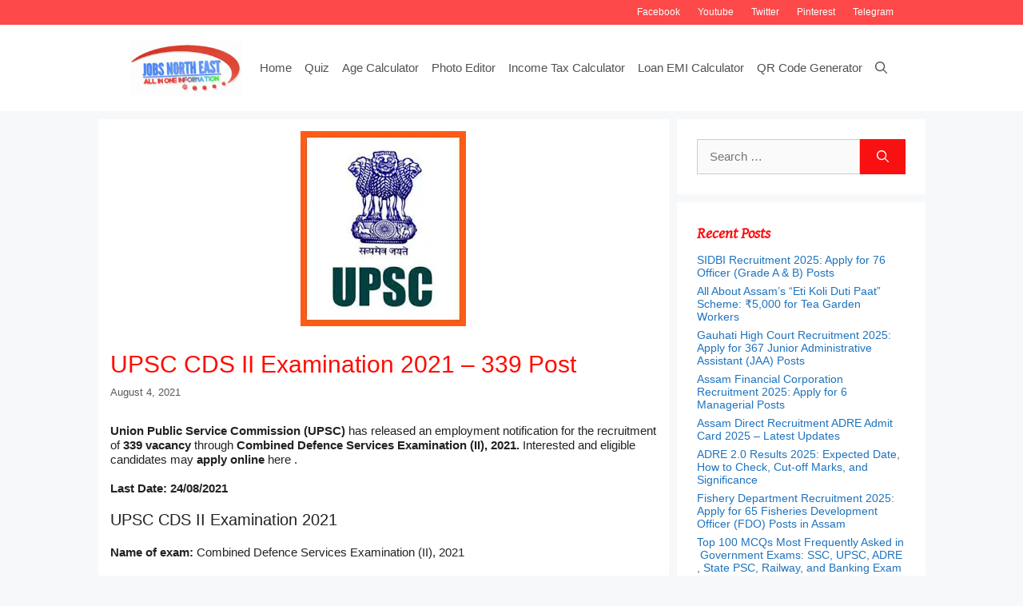

--- FILE ---
content_type: text/html; charset=UTF-8
request_url: https://www.jobne.in/upsc-cds-ii-examination-2021-339-post/
body_size: 34160
content:
<!DOCTYPE html>
<html lang="en-US">
<head><meta charset="UTF-8"><script>if(navigator.userAgent.match(/MSIE|Internet Explorer/i)||navigator.userAgent.match(/Trident\/7\..*?rv:11/i)){var href=document.location.href;if(!href.match(/[?&]nowprocket/)){if(href.indexOf("?")==-1){if(href.indexOf("#")==-1){document.location.href=href+"?nowprocket=1"}else{document.location.href=href.replace("#","?nowprocket=1#")}}else{if(href.indexOf("#")==-1){document.location.href=href+"&nowprocket=1"}else{document.location.href=href.replace("#","&nowprocket=1#")}}}}</script><script>class RocketLazyLoadScripts{constructor(){this.v="1.2.3",this.triggerEvents=["keydown","mousedown","mousemove","touchmove","touchstart","touchend","wheel"],this.userEventHandler=this._triggerListener.bind(this),this.touchStartHandler=this._onTouchStart.bind(this),this.touchMoveHandler=this._onTouchMove.bind(this),this.touchEndHandler=this._onTouchEnd.bind(this),this.clickHandler=this._onClick.bind(this),this.interceptedClicks=[],window.addEventListener("pageshow",t=>{this.persisted=t.persisted}),window.addEventListener("DOMContentLoaded",()=>{this._preconnect3rdParties()}),this.delayedScripts={normal:[],async:[],defer:[]},this.trash=[],this.allJQueries=[]}_addUserInteractionListener(t){if(document.hidden){t._triggerListener();return}this.triggerEvents.forEach(e=>window.addEventListener(e,t.userEventHandler,{passive:!0})),window.addEventListener("touchstart",t.touchStartHandler,{passive:!0}),window.addEventListener("mousedown",t.touchStartHandler),document.addEventListener("visibilitychange",t.userEventHandler)}_removeUserInteractionListener(){this.triggerEvents.forEach(t=>window.removeEventListener(t,this.userEventHandler,{passive:!0})),document.removeEventListener("visibilitychange",this.userEventHandler)}_onTouchStart(t){"HTML"!==t.target.tagName&&(window.addEventListener("touchend",this.touchEndHandler),window.addEventListener("mouseup",this.touchEndHandler),window.addEventListener("touchmove",this.touchMoveHandler,{passive:!0}),window.addEventListener("mousemove",this.touchMoveHandler),t.target.addEventListener("click",this.clickHandler),this._renameDOMAttribute(t.target,"onclick","rocket-onclick"),this._pendingClickStarted())}_onTouchMove(t){window.removeEventListener("touchend",this.touchEndHandler),window.removeEventListener("mouseup",this.touchEndHandler),window.removeEventListener("touchmove",this.touchMoveHandler,{passive:!0}),window.removeEventListener("mousemove",this.touchMoveHandler),t.target.removeEventListener("click",this.clickHandler),this._renameDOMAttribute(t.target,"rocket-onclick","onclick"),this._pendingClickFinished()}_onTouchEnd(t){window.removeEventListener("touchend",this.touchEndHandler),window.removeEventListener("mouseup",this.touchEndHandler),window.removeEventListener("touchmove",this.touchMoveHandler,{passive:!0}),window.removeEventListener("mousemove",this.touchMoveHandler)}_onClick(t){t.target.removeEventListener("click",this.clickHandler),this._renameDOMAttribute(t.target,"rocket-onclick","onclick"),this.interceptedClicks.push(t),t.preventDefault(),t.stopPropagation(),t.stopImmediatePropagation(),this._pendingClickFinished()}_replayClicks(){window.removeEventListener("touchstart",this.touchStartHandler,{passive:!0}),window.removeEventListener("mousedown",this.touchStartHandler),this.interceptedClicks.forEach(t=>{t.target.dispatchEvent(new MouseEvent("click",{view:t.view,bubbles:!0,cancelable:!0}))})}_waitForPendingClicks(){return new Promise(t=>{this._isClickPending?this._pendingClickFinished=t:t()})}_pendingClickStarted(){this._isClickPending=!0}_pendingClickFinished(){this._isClickPending=!1}_renameDOMAttribute(t,e,r){t.hasAttribute&&t.hasAttribute(e)&&(event.target.setAttribute(r,event.target.getAttribute(e)),event.target.removeAttribute(e))}_triggerListener(){this._removeUserInteractionListener(this),"loading"===document.readyState?document.addEventListener("DOMContentLoaded",this._loadEverythingNow.bind(this)):this._loadEverythingNow()}_preconnect3rdParties(){let t=[];document.querySelectorAll("script[type=rocketlazyloadscript]").forEach(e=>{if(e.hasAttribute("src")){let r=new URL(e.src).origin;r!==location.origin&&t.push({src:r,crossOrigin:e.crossOrigin||"module"===e.getAttribute("data-rocket-type")})}}),t=[...new Map(t.map(t=>[JSON.stringify(t),t])).values()],this._batchInjectResourceHints(t,"preconnect")}async _loadEverythingNow(){this.lastBreath=Date.now(),this._delayEventListeners(this),this._delayJQueryReady(this),this._handleDocumentWrite(),this._registerAllDelayedScripts(),this._preloadAllScripts(),await this._loadScriptsFromList(this.delayedScripts.normal),await this._loadScriptsFromList(this.delayedScripts.defer),await this._loadScriptsFromList(this.delayedScripts.async);try{await this._triggerDOMContentLoaded(),await this._triggerWindowLoad()}catch(t){console.error(t)}window.dispatchEvent(new Event("rocket-allScriptsLoaded")),this._waitForPendingClicks().then(()=>{this._replayClicks()}),this._emptyTrash()}_registerAllDelayedScripts(){document.querySelectorAll("script[type=rocketlazyloadscript]").forEach(t=>{t.hasAttribute("data-rocket-src")?t.hasAttribute("async")&&!1!==t.async?this.delayedScripts.async.push(t):t.hasAttribute("defer")&&!1!==t.defer||"module"===t.getAttribute("data-rocket-type")?this.delayedScripts.defer.push(t):this.delayedScripts.normal.push(t):this.delayedScripts.normal.push(t)})}async _transformScript(t){return new Promise((await this._littleBreath(),navigator.userAgent.indexOf("Firefox/")>0||""===navigator.vendor)?e=>{let r=document.createElement("script");[...t.attributes].forEach(t=>{let e=t.nodeName;"type"!==e&&("data-rocket-type"===e&&(e="type"),"data-rocket-src"===e&&(e="src"),r.setAttribute(e,t.nodeValue))}),t.text&&(r.text=t.text),r.hasAttribute("src")?(r.addEventListener("load",e),r.addEventListener("error",e)):(r.text=t.text,e());try{t.parentNode.replaceChild(r,t)}catch(i){e()}}:async e=>{function r(){t.setAttribute("data-rocket-status","failed"),e()}try{let i=t.getAttribute("data-rocket-type"),n=t.getAttribute("data-rocket-src");t.text,i?(t.type=i,t.removeAttribute("data-rocket-type")):t.removeAttribute("type"),t.addEventListener("load",function r(){t.setAttribute("data-rocket-status","executed"),e()}),t.addEventListener("error",r),n?(t.removeAttribute("data-rocket-src"),t.src=n):t.src="data:text/javascript;base64,"+window.btoa(unescape(encodeURIComponent(t.text)))}catch(s){r()}})}async _loadScriptsFromList(t){let e=t.shift();return e&&e.isConnected?(await this._transformScript(e),this._loadScriptsFromList(t)):Promise.resolve()}_preloadAllScripts(){this._batchInjectResourceHints([...this.delayedScripts.normal,...this.delayedScripts.defer,...this.delayedScripts.async],"preload")}_batchInjectResourceHints(t,e){var r=document.createDocumentFragment();t.forEach(t=>{let i=t.getAttribute&&t.getAttribute("data-rocket-src")||t.src;if(i){let n=document.createElement("link");n.href=i,n.rel=e,"preconnect"!==e&&(n.as="script"),t.getAttribute&&"module"===t.getAttribute("data-rocket-type")&&(n.crossOrigin=!0),t.crossOrigin&&(n.crossOrigin=t.crossOrigin),t.integrity&&(n.integrity=t.integrity),r.appendChild(n),this.trash.push(n)}}),document.head.appendChild(r)}_delayEventListeners(t){let e={};function r(t,r){!function t(r){!e[r]&&(e[r]={originalFunctions:{add:r.addEventListener,remove:r.removeEventListener},eventsToRewrite:[]},r.addEventListener=function(){arguments[0]=i(arguments[0]),e[r].originalFunctions.add.apply(r,arguments)},r.removeEventListener=function(){arguments[0]=i(arguments[0]),e[r].originalFunctions.remove.apply(r,arguments)});function i(t){return e[r].eventsToRewrite.indexOf(t)>=0?"rocket-"+t:t}}(t),e[t].eventsToRewrite.push(r)}function i(t,e){let r=t[e];Object.defineProperty(t,e,{get:()=>r||function(){},set(i){t["rocket"+e]=r=i}})}r(document,"DOMContentLoaded"),r(window,"DOMContentLoaded"),r(window,"load"),r(window,"pageshow"),r(document,"readystatechange"),i(document,"onreadystatechange"),i(window,"onload"),i(window,"onpageshow")}_delayJQueryReady(t){let e;function r(r){if(r&&r.fn&&!t.allJQueries.includes(r)){r.fn.ready=r.fn.init.prototype.ready=function(e){return t.domReadyFired?e.bind(document)(r):document.addEventListener("rocket-DOMContentLoaded",()=>e.bind(document)(r)),r([])};let i=r.fn.on;r.fn.on=r.fn.init.prototype.on=function(){if(this[0]===window){function t(t){return t.split(" ").map(t=>"load"===t||0===t.indexOf("load.")?"rocket-jquery-load":t).join(" ")}"string"==typeof arguments[0]||arguments[0]instanceof String?arguments[0]=t(arguments[0]):"object"==typeof arguments[0]&&Object.keys(arguments[0]).forEach(e=>{let r=arguments[0][e];delete arguments[0][e],arguments[0][t(e)]=r})}return i.apply(this,arguments),this},t.allJQueries.push(r)}e=r}r(window.jQuery),Object.defineProperty(window,"jQuery",{get:()=>e,set(t){r(t)}})}async _triggerDOMContentLoaded(){this.domReadyFired=!0,await this._littleBreath(),document.dispatchEvent(new Event("rocket-DOMContentLoaded")),await this._littleBreath(),window.dispatchEvent(new Event("rocket-DOMContentLoaded")),await this._littleBreath(),document.dispatchEvent(new Event("rocket-readystatechange")),await this._littleBreath(),document.rocketonreadystatechange&&document.rocketonreadystatechange()}async _triggerWindowLoad(){await this._littleBreath(),window.dispatchEvent(new Event("rocket-load")),await this._littleBreath(),window.rocketonload&&window.rocketonload(),await this._littleBreath(),this.allJQueries.forEach(t=>t(window).trigger("rocket-jquery-load")),await this._littleBreath();let t=new Event("rocket-pageshow");t.persisted=this.persisted,window.dispatchEvent(t),await this._littleBreath(),window.rocketonpageshow&&window.rocketonpageshow({persisted:this.persisted})}_handleDocumentWrite(){let t=new Map;document.write=document.writeln=function(e){let r=document.currentScript;r||console.error("WPRocket unable to document.write this: "+e);let i=document.createRange(),n=r.parentElement,s=t.get(r);void 0===s&&(s=r.nextSibling,t.set(r,s));let a=document.createDocumentFragment();i.setStart(a,0),a.appendChild(i.createContextualFragment(e)),n.insertBefore(a,s)}}async _littleBreath(){Date.now()-this.lastBreath>45&&(await this._requestAnimFrame(),this.lastBreath=Date.now())}async _requestAnimFrame(){return document.hidden?new Promise(t=>setTimeout(t)):new Promise(t=>requestAnimationFrame(t))}_emptyTrash(){this.trash.forEach(t=>t.remove())}static run(){let t=new RocketLazyLoadScripts;t._addUserInteractionListener(t)}}RocketLazyLoadScripts.run();</script>
	
	<meta name='robots' content='index, follow, max-image-preview:large, max-snippet:-1, max-video-preview:-1' />
<!-- Jetpack Site Verification Tags -->
<meta name="msvalidate.01" content="EBF65470BFCD2ACE59F642B323229A02" />
<meta name="p:domain_verify" content="7af46ce1c50c39ab4b81b074a9de4397" />
<meta name="yandex-verification" content="c5e484874f9f058c" />
<meta name="facebook-domain-verification" content="5ifoy3stje96bhz4gg0fpu5wgrhytz" />
<meta name="viewport" content="width=device-width, initial-scale=1">
	<!-- This site is optimized with the Yoast SEO Premium plugin v21.2 (Yoast SEO v21.3) - https://yoast.com/wordpress/plugins/seo/ -->
	<title>Latest news of UPSC - UPSC CDS II Examination 2021 – 339 Post - Jobs North East</title>
	<meta name="description" content="UPSC Combined Defence Services, Union Public Service Commission, UPSC, UPSC CDS, UPSC Recruitment - UPSC CDS II Examination 2021 – 339 Post Union Public Service Commission (UPSC) has released an employment notification for the recruitment of 339 vacancy through Combined Defence Services Examination (II), 2021. " />
	<link rel="canonical" href="https://www.jobne.in/upsc-cds-ii-examination-2021-339-post/" />
	<meta property="og:locale" content="en_US" />
	<meta property="og:type" content="article" />
	<meta property="og:title" content="UPSC CDS II Examination 2021 – 339 Post - Jobs North East" />
	<meta property="og:description" content="UPSC Combined Defence Services, Union Public Service Commission, UPSC, UPSC CDS, UPSC Recruitment - UPSC CDS II Examination 2021 – 339 Post Union Public Service Commission (UPSC) has released an employment notification for the recruitment of 339 vacancy through Combined Defence Services Examination (II), 2021. " />
	<meta property="og:url" content="https://www.jobne.in/upsc-cds-ii-examination-2021-339-post/" />
	<meta property="og:site_name" content="Jobs North East" />
	<meta property="article:publisher" content="https://www.facebook.com/jobner.in" />
	<meta property="article:published_time" content="2021-08-04T14:21:58+00:00" />
	<meta property="article:modified_time" content="2021-08-04T14:22:02+00:00" />
	<meta property="og:image" content="https://i0.wp.com/www.jobne.in/wp-content/uploads/2021/07/UPSC.jpg?fit=207%2C244&ssl=1" />
	<meta property="og:image:width" content="207" />
	<meta property="og:image:height" content="244" />
	<meta property="og:image:type" content="image/jpeg" />
	<meta name="author" content="samarmmc" />
	<meta name="twitter:card" content="summary_large_image" />
	<meta name="twitter:creator" content="@jobnein" />
	<meta name="twitter:site" content="@jobnein" />
	<meta name="twitter:label1" content="Written by" />
	<meta name="twitter:data1" content="samarmmc" />
	<meta name="twitter:label2" content="Est. reading time" />
	<meta name="twitter:data2" content="3 minutes" />
	<script type="application/ld+json" class="yoast-schema-graph">{"@context":"https://schema.org","@graph":[{"@type":"NewsArticle","@id":"https://www.jobne.in/upsc-cds-ii-examination-2021-339-post/#article","isPartOf":{"@id":"https://www.jobne.in/upsc-cds-ii-examination-2021-339-post/"},"author":{"name":"samarmmc","@id":"https://www.jobne.in/#/schema/person/a03f26491d948e5062c208721ded0a09"},"headline":"UPSC CDS II Examination 2021 – 339 Post","datePublished":"2021-08-04T14:21:58+00:00","dateModified":"2021-08-04T14:22:02+00:00","mainEntityOfPage":{"@id":"https://www.jobne.in/upsc-cds-ii-examination-2021-339-post/"},"wordCount":591,"commentCount":0,"publisher":{"@id":"https://www.jobne.in/#organization"},"image":{"@id":"https://www.jobne.in/upsc-cds-ii-examination-2021-339-post/#primaryimage"},"thumbnailUrl":"https://i0.wp.com/www.jobne.in/wp-content/uploads/2021/07/UPSC.jpg?fit=207%2C244&ssl=1","keywords":["Combined Defence Services","Union Public Service Commission","UPSC","UPSC CDS","UPSC Recruitment"],"articleSection":["UPSC"],"inLanguage":"en-US","potentialAction":[{"@type":"CommentAction","name":"Comment","target":["https://www.jobne.in/upsc-cds-ii-examination-2021-339-post/#respond"]}],"copyrightYear":"2021","copyrightHolder":{"@id":"https://www.jobne.in/#organization"}},{"@type":"WebPage","@id":"https://www.jobne.in/upsc-cds-ii-examination-2021-339-post/","url":"https://www.jobne.in/upsc-cds-ii-examination-2021-339-post/","name":"Latest news of UPSC - UPSC CDS II Examination 2021 – 339 Post - Jobs North East","isPartOf":{"@id":"https://www.jobne.in/#website"},"primaryImageOfPage":{"@id":"https://www.jobne.in/upsc-cds-ii-examination-2021-339-post/#primaryimage"},"image":{"@id":"https://www.jobne.in/upsc-cds-ii-examination-2021-339-post/#primaryimage"},"thumbnailUrl":"https://i0.wp.com/www.jobne.in/wp-content/uploads/2021/07/UPSC.jpg?fit=207%2C244&ssl=1","datePublished":"2021-08-04T14:21:58+00:00","dateModified":"2021-08-04T14:22:02+00:00","description":"UPSC Combined Defence Services, Union Public Service Commission, UPSC, UPSC CDS, UPSC Recruitment - UPSC CDS II Examination 2021 – 339 Post Union Public Service Commission (UPSC) has released an employment notification for the recruitment of 339 vacancy through Combined Defence Services Examination (II), 2021. ","breadcrumb":{"@id":"https://www.jobne.in/upsc-cds-ii-examination-2021-339-post/#breadcrumb"},"inLanguage":"en-US","potentialAction":[{"@type":"ReadAction","target":["https://www.jobne.in/upsc-cds-ii-examination-2021-339-post/"]}]},{"@type":"ImageObject","inLanguage":"en-US","@id":"https://www.jobne.in/upsc-cds-ii-examination-2021-339-post/#primaryimage","url":"https://i0.wp.com/www.jobne.in/wp-content/uploads/2021/07/UPSC.jpg?fit=207%2C244&ssl=1","contentUrl":"https://i0.wp.com/www.jobne.in/wp-content/uploads/2021/07/UPSC.jpg?fit=207%2C244&ssl=1","width":207,"height":244},{"@type":"BreadcrumbList","@id":"https://www.jobne.in/upsc-cds-ii-examination-2021-339-post/#breadcrumb","itemListElement":[{"@type":"ListItem","position":1,"name":"Home","item":"https://www.jobne.in/"},{"@type":"ListItem","position":2,"name":"UPSC CDS II Examination 2021 – 339 Post"}]},{"@type":"WebSite","@id":"https://www.jobne.in/#website","url":"https://www.jobne.in/","name":"Jobs North East","description":"Providing you the latest information related to every jobs, Admit, Call Letters , Hall Tickets and Daily GK Updates","publisher":{"@id":"https://www.jobne.in/#organization"},"potentialAction":[{"@type":"SearchAction","target":{"@type":"EntryPoint","urlTemplate":"https://www.jobne.in/?s={search_term_string}"},"query-input":"required name=search_term_string"}],"inLanguage":"en-US"},{"@type":"Organization","@id":"https://www.jobne.in/#organization","name":"Jobs North East","url":"https://www.jobne.in/","logo":{"@type":"ImageObject","inLanguage":"en-US","@id":"https://www.jobne.in/#/schema/logo/image/","url":"https://i0.wp.com/www.jobne.in/wp-content/uploads/2021/06/cropped-cropped-jobne4.png?fit=785%2C307&ssl=1","contentUrl":"https://i0.wp.com/www.jobne.in/wp-content/uploads/2021/06/cropped-cropped-jobne4.png?fit=785%2C307&ssl=1","width":785,"height":307,"caption":"Jobs North East"},"image":{"@id":"https://www.jobne.in/#/schema/logo/image/"},"sameAs":["https://www.facebook.com/jobner.in","https://twitter.com/jobnein","https://mastodon.social/@jobne","https://pinterest.com/jobnein","https://telegram.me/jobsnortheast","https://jobne.tumblr.com/","https://www.linkedin.com/company/jobs-north-east","https://www.instagram.com/jobnein"],"publishingPrinciples":"https://www.jobne.in/privacy/","ownershipFundingInfo":"https://www.jobne.in/about-us/","actionableFeedbackPolicy":"https://www.jobne.in/contact/","correctionsPolicy":"https://www.jobne.in/disclaimer/","ethicsPolicy":"https://www.jobne.in/privacy/","diversityPolicy":"https://www.jobne.in/privacy/","diversityStaffingReport":"https://www.jobne.in/privacy/"},{"@type":"Person","@id":"https://www.jobne.in/#/schema/person/a03f26491d948e5062c208721ded0a09","name":"samarmmc","image":{"@type":"ImageObject","inLanguage":"en-US","@id":"https://www.jobne.in/#/schema/person/image/","url":"https://secure.gravatar.com/avatar/cf4e0f403b1779f12c6edae3c43501f6f8512b1fbf90c60c7726f7174ed151d9?s=96&d=mm&r=g","contentUrl":"https://secure.gravatar.com/avatar/cf4e0f403b1779f12c6edae3c43501f6f8512b1fbf90c60c7726f7174ed151d9?s=96&d=mm&r=g","caption":"samarmmc"},"sameAs":["http://www.jobne.in"]}]}</script>
	<!-- / Yoast SEO Premium plugin. -->


<link rel='dns-prefetch' href='//www.googletagmanager.com' />
<link rel='dns-prefetch' href='//stats.wp.com' />
<link rel='dns-prefetch' href='//i0.wp.com' />
<link rel='dns-prefetch' href='//c0.wp.com' />
<link rel='dns-prefetch' href='//pagead2.googlesyndication.com' />
<link href='https://fonts.gstatic.com' crossorigin rel='preconnect' />
<link href='https://fonts.googleapis.com' crossorigin rel='preconnect' />
<link rel="alternate" type="application/rss+xml" title="Jobs North East &raquo; Feed" href="https://www.jobne.in/feed/" />
<link rel="alternate" type="application/rss+xml" title="Jobs North East &raquo; Comments Feed" href="https://www.jobne.in/comments/feed/" />
<link rel="alternate" type="application/rss+xml" title="Jobs North East &raquo; UPSC CDS II Examination 2021 – 339 Post Comments Feed" href="https://www.jobne.in/upsc-cds-ii-examination-2021-339-post/feed/" />
<link rel="alternate" title="oEmbed (JSON)" type="application/json+oembed" href="https://www.jobne.in/wp-json/oembed/1.0/embed?url=https%3A%2F%2Fwww.jobne.in%2Fupsc-cds-ii-examination-2021-339-post%2F" />
<link rel="alternate" title="oEmbed (XML)" type="text/xml+oembed" href="https://www.jobne.in/wp-json/oembed/1.0/embed?url=https%3A%2F%2Fwww.jobne.in%2Fupsc-cds-ii-examination-2021-339-post%2F&#038;format=xml" />
<style id='wp-img-auto-sizes-contain-inline-css'>
img:is([sizes=auto i],[sizes^="auto," i]){contain-intrinsic-size:3000px 1500px}
/*# sourceURL=wp-img-auto-sizes-contain-inline-css */
</style>
<link rel='stylesheet' id='generate-fonts-css' href='//fonts.googleapis.com/css?family=Gentium+Basic:italic' media='all' />
<style id='wp-emoji-styles-inline-css'>

	img.wp-smiley, img.emoji {
		display: inline !important;
		border: none !important;
		box-shadow: none !important;
		height: 1em !important;
		width: 1em !important;
		margin: 0 0.07em !important;
		vertical-align: -0.1em !important;
		background: none !important;
		padding: 0 !important;
	}
/*# sourceURL=wp-emoji-styles-inline-css */
</style>
<style id='wp-block-library-inline-css'>
:root{--wp-block-synced-color:#7a00df;--wp-block-synced-color--rgb:122,0,223;--wp-bound-block-color:var(--wp-block-synced-color);--wp-editor-canvas-background:#ddd;--wp-admin-theme-color:#007cba;--wp-admin-theme-color--rgb:0,124,186;--wp-admin-theme-color-darker-10:#006ba1;--wp-admin-theme-color-darker-10--rgb:0,107,160.5;--wp-admin-theme-color-darker-20:#005a87;--wp-admin-theme-color-darker-20--rgb:0,90,135;--wp-admin-border-width-focus:2px}@media (min-resolution:192dpi){:root{--wp-admin-border-width-focus:1.5px}}.wp-element-button{cursor:pointer}:root .has-very-light-gray-background-color{background-color:#eee}:root .has-very-dark-gray-background-color{background-color:#313131}:root .has-very-light-gray-color{color:#eee}:root .has-very-dark-gray-color{color:#313131}:root .has-vivid-green-cyan-to-vivid-cyan-blue-gradient-background{background:linear-gradient(135deg,#00d084,#0693e3)}:root .has-purple-crush-gradient-background{background:linear-gradient(135deg,#34e2e4,#4721fb 50%,#ab1dfe)}:root .has-hazy-dawn-gradient-background{background:linear-gradient(135deg,#faaca8,#dad0ec)}:root .has-subdued-olive-gradient-background{background:linear-gradient(135deg,#fafae1,#67a671)}:root .has-atomic-cream-gradient-background{background:linear-gradient(135deg,#fdd79a,#004a59)}:root .has-nightshade-gradient-background{background:linear-gradient(135deg,#330968,#31cdcf)}:root .has-midnight-gradient-background{background:linear-gradient(135deg,#020381,#2874fc)}:root{--wp--preset--font-size--normal:16px;--wp--preset--font-size--huge:42px}.has-regular-font-size{font-size:1em}.has-larger-font-size{font-size:2.625em}.has-normal-font-size{font-size:var(--wp--preset--font-size--normal)}.has-huge-font-size{font-size:var(--wp--preset--font-size--huge)}.has-text-align-center{text-align:center}.has-text-align-left{text-align:left}.has-text-align-right{text-align:right}.has-fit-text{white-space:nowrap!important}#end-resizable-editor-section{display:none}.aligncenter{clear:both}.items-justified-left{justify-content:flex-start}.items-justified-center{justify-content:center}.items-justified-right{justify-content:flex-end}.items-justified-space-between{justify-content:space-between}.screen-reader-text{border:0;clip-path:inset(50%);height:1px;margin:-1px;overflow:hidden;padding:0;position:absolute;width:1px;word-wrap:normal!important}.screen-reader-text:focus{background-color:#ddd;clip-path:none;color:#444;display:block;font-size:1em;height:auto;left:5px;line-height:normal;padding:15px 23px 14px;text-decoration:none;top:5px;width:auto;z-index:100000}html :where(.has-border-color){border-style:solid}html :where([style*=border-top-color]){border-top-style:solid}html :where([style*=border-right-color]){border-right-style:solid}html :where([style*=border-bottom-color]){border-bottom-style:solid}html :where([style*=border-left-color]){border-left-style:solid}html :where([style*=border-width]){border-style:solid}html :where([style*=border-top-width]){border-top-style:solid}html :where([style*=border-right-width]){border-right-style:solid}html :where([style*=border-bottom-width]){border-bottom-style:solid}html :where([style*=border-left-width]){border-left-style:solid}html :where(img[class*=wp-image-]){height:auto;max-width:100%}:where(figure){margin:0 0 1em}html :where(.is-position-sticky){--wp-admin--admin-bar--position-offset:var(--wp-admin--admin-bar--height,0px)}@media screen and (max-width:600px){html :where(.is-position-sticky){--wp-admin--admin-bar--position-offset:0px}}
.has-text-align-justify{text-align:justify;}

/*# sourceURL=wp-block-library-inline-css */
</style><style id='wp-block-heading-inline-css'>
h1:where(.wp-block-heading).has-background,h2:where(.wp-block-heading).has-background,h3:where(.wp-block-heading).has-background,h4:where(.wp-block-heading).has-background,h5:where(.wp-block-heading).has-background,h6:where(.wp-block-heading).has-background{padding:1.25em 2.375em}h1.has-text-align-left[style*=writing-mode]:where([style*=vertical-lr]),h1.has-text-align-right[style*=writing-mode]:where([style*=vertical-rl]),h2.has-text-align-left[style*=writing-mode]:where([style*=vertical-lr]),h2.has-text-align-right[style*=writing-mode]:where([style*=vertical-rl]),h3.has-text-align-left[style*=writing-mode]:where([style*=vertical-lr]),h3.has-text-align-right[style*=writing-mode]:where([style*=vertical-rl]),h4.has-text-align-left[style*=writing-mode]:where([style*=vertical-lr]),h4.has-text-align-right[style*=writing-mode]:where([style*=vertical-rl]),h5.has-text-align-left[style*=writing-mode]:where([style*=vertical-lr]),h5.has-text-align-right[style*=writing-mode]:where([style*=vertical-rl]),h6.has-text-align-left[style*=writing-mode]:where([style*=vertical-lr]),h6.has-text-align-right[style*=writing-mode]:where([style*=vertical-rl]){rotate:180deg}
/*# sourceURL=https://c0.wp.com/c/6.9/wp-includes/blocks/heading/style.min.css */
</style>
<style id='wp-block-paragraph-inline-css'>
.is-small-text{font-size:.875em}.is-regular-text{font-size:1em}.is-large-text{font-size:2.25em}.is-larger-text{font-size:3em}.has-drop-cap:not(:focus):first-letter{float:left;font-size:8.4em;font-style:normal;font-weight:100;line-height:.68;margin:.05em .1em 0 0;text-transform:uppercase}body.rtl .has-drop-cap:not(:focus):first-letter{float:none;margin-left:.1em}p.has-drop-cap.has-background{overflow:hidden}:root :where(p.has-background){padding:1.25em 2.375em}:where(p.has-text-color:not(.has-link-color)) a{color:inherit}p.has-text-align-left[style*="writing-mode:vertical-lr"],p.has-text-align-right[style*="writing-mode:vertical-rl"]{rotate:180deg}
/*# sourceURL=https://c0.wp.com/c/6.9/wp-includes/blocks/paragraph/style.min.css */
</style>
<style id='global-styles-inline-css'>
:root{--wp--preset--aspect-ratio--square: 1;--wp--preset--aspect-ratio--4-3: 4/3;--wp--preset--aspect-ratio--3-4: 3/4;--wp--preset--aspect-ratio--3-2: 3/2;--wp--preset--aspect-ratio--2-3: 2/3;--wp--preset--aspect-ratio--16-9: 16/9;--wp--preset--aspect-ratio--9-16: 9/16;--wp--preset--color--black: #000000;--wp--preset--color--cyan-bluish-gray: #abb8c3;--wp--preset--color--white: #ffffff;--wp--preset--color--pale-pink: #f78da7;--wp--preset--color--vivid-red: #cf2e2e;--wp--preset--color--luminous-vivid-orange: #ff6900;--wp--preset--color--luminous-vivid-amber: #fcb900;--wp--preset--color--light-green-cyan: #7bdcb5;--wp--preset--color--vivid-green-cyan: #00d084;--wp--preset--color--pale-cyan-blue: #8ed1fc;--wp--preset--color--vivid-cyan-blue: #0693e3;--wp--preset--color--vivid-purple: #9b51e0;--wp--preset--color--contrast: var(--contrast);--wp--preset--color--contrast-2: var(--contrast-2);--wp--preset--color--contrast-3: var(--contrast-3);--wp--preset--color--base: var(--base);--wp--preset--color--base-2: var(--base-2);--wp--preset--color--base-3: var(--base-3);--wp--preset--color--accent: var(--accent);--wp--preset--gradient--vivid-cyan-blue-to-vivid-purple: linear-gradient(135deg,rgb(6,147,227) 0%,rgb(155,81,224) 100%);--wp--preset--gradient--light-green-cyan-to-vivid-green-cyan: linear-gradient(135deg,rgb(122,220,180) 0%,rgb(0,208,130) 100%);--wp--preset--gradient--luminous-vivid-amber-to-luminous-vivid-orange: linear-gradient(135deg,rgb(252,185,0) 0%,rgb(255,105,0) 100%);--wp--preset--gradient--luminous-vivid-orange-to-vivid-red: linear-gradient(135deg,rgb(255,105,0) 0%,rgb(207,46,46) 100%);--wp--preset--gradient--very-light-gray-to-cyan-bluish-gray: linear-gradient(135deg,rgb(238,238,238) 0%,rgb(169,184,195) 100%);--wp--preset--gradient--cool-to-warm-spectrum: linear-gradient(135deg,rgb(74,234,220) 0%,rgb(151,120,209) 20%,rgb(207,42,186) 40%,rgb(238,44,130) 60%,rgb(251,105,98) 80%,rgb(254,248,76) 100%);--wp--preset--gradient--blush-light-purple: linear-gradient(135deg,rgb(255,206,236) 0%,rgb(152,150,240) 100%);--wp--preset--gradient--blush-bordeaux: linear-gradient(135deg,rgb(254,205,165) 0%,rgb(254,45,45) 50%,rgb(107,0,62) 100%);--wp--preset--gradient--luminous-dusk: linear-gradient(135deg,rgb(255,203,112) 0%,rgb(199,81,192) 50%,rgb(65,88,208) 100%);--wp--preset--gradient--pale-ocean: linear-gradient(135deg,rgb(255,245,203) 0%,rgb(182,227,212) 50%,rgb(51,167,181) 100%);--wp--preset--gradient--electric-grass: linear-gradient(135deg,rgb(202,248,128) 0%,rgb(113,206,126) 100%);--wp--preset--gradient--midnight: linear-gradient(135deg,rgb(2,3,129) 0%,rgb(40,116,252) 100%);--wp--preset--font-size--small: 13px;--wp--preset--font-size--medium: 20px;--wp--preset--font-size--large: 36px;--wp--preset--font-size--x-large: 42px;--wp--preset--spacing--20: 0.44rem;--wp--preset--spacing--30: 0.67rem;--wp--preset--spacing--40: 1rem;--wp--preset--spacing--50: 1.5rem;--wp--preset--spacing--60: 2.25rem;--wp--preset--spacing--70: 3.38rem;--wp--preset--spacing--80: 5.06rem;--wp--preset--shadow--natural: 6px 6px 9px rgba(0, 0, 0, 0.2);--wp--preset--shadow--deep: 12px 12px 50px rgba(0, 0, 0, 0.4);--wp--preset--shadow--sharp: 6px 6px 0px rgba(0, 0, 0, 0.2);--wp--preset--shadow--outlined: 6px 6px 0px -3px rgb(255, 255, 255), 6px 6px rgb(0, 0, 0);--wp--preset--shadow--crisp: 6px 6px 0px rgb(0, 0, 0);}:where(.is-layout-flex){gap: 0.5em;}:where(.is-layout-grid){gap: 0.5em;}body .is-layout-flex{display: flex;}.is-layout-flex{flex-wrap: wrap;align-items: center;}.is-layout-flex > :is(*, div){margin: 0;}body .is-layout-grid{display: grid;}.is-layout-grid > :is(*, div){margin: 0;}:where(.wp-block-columns.is-layout-flex){gap: 2em;}:where(.wp-block-columns.is-layout-grid){gap: 2em;}:where(.wp-block-post-template.is-layout-flex){gap: 1.25em;}:where(.wp-block-post-template.is-layout-grid){gap: 1.25em;}.has-black-color{color: var(--wp--preset--color--black) !important;}.has-cyan-bluish-gray-color{color: var(--wp--preset--color--cyan-bluish-gray) !important;}.has-white-color{color: var(--wp--preset--color--white) !important;}.has-pale-pink-color{color: var(--wp--preset--color--pale-pink) !important;}.has-vivid-red-color{color: var(--wp--preset--color--vivid-red) !important;}.has-luminous-vivid-orange-color{color: var(--wp--preset--color--luminous-vivid-orange) !important;}.has-luminous-vivid-amber-color{color: var(--wp--preset--color--luminous-vivid-amber) !important;}.has-light-green-cyan-color{color: var(--wp--preset--color--light-green-cyan) !important;}.has-vivid-green-cyan-color{color: var(--wp--preset--color--vivid-green-cyan) !important;}.has-pale-cyan-blue-color{color: var(--wp--preset--color--pale-cyan-blue) !important;}.has-vivid-cyan-blue-color{color: var(--wp--preset--color--vivid-cyan-blue) !important;}.has-vivid-purple-color{color: var(--wp--preset--color--vivid-purple) !important;}.has-black-background-color{background-color: var(--wp--preset--color--black) !important;}.has-cyan-bluish-gray-background-color{background-color: var(--wp--preset--color--cyan-bluish-gray) !important;}.has-white-background-color{background-color: var(--wp--preset--color--white) !important;}.has-pale-pink-background-color{background-color: var(--wp--preset--color--pale-pink) !important;}.has-vivid-red-background-color{background-color: var(--wp--preset--color--vivid-red) !important;}.has-luminous-vivid-orange-background-color{background-color: var(--wp--preset--color--luminous-vivid-orange) !important;}.has-luminous-vivid-amber-background-color{background-color: var(--wp--preset--color--luminous-vivid-amber) !important;}.has-light-green-cyan-background-color{background-color: var(--wp--preset--color--light-green-cyan) !important;}.has-vivid-green-cyan-background-color{background-color: var(--wp--preset--color--vivid-green-cyan) !important;}.has-pale-cyan-blue-background-color{background-color: var(--wp--preset--color--pale-cyan-blue) !important;}.has-vivid-cyan-blue-background-color{background-color: var(--wp--preset--color--vivid-cyan-blue) !important;}.has-vivid-purple-background-color{background-color: var(--wp--preset--color--vivid-purple) !important;}.has-black-border-color{border-color: var(--wp--preset--color--black) !important;}.has-cyan-bluish-gray-border-color{border-color: var(--wp--preset--color--cyan-bluish-gray) !important;}.has-white-border-color{border-color: var(--wp--preset--color--white) !important;}.has-pale-pink-border-color{border-color: var(--wp--preset--color--pale-pink) !important;}.has-vivid-red-border-color{border-color: var(--wp--preset--color--vivid-red) !important;}.has-luminous-vivid-orange-border-color{border-color: var(--wp--preset--color--luminous-vivid-orange) !important;}.has-luminous-vivid-amber-border-color{border-color: var(--wp--preset--color--luminous-vivid-amber) !important;}.has-light-green-cyan-border-color{border-color: var(--wp--preset--color--light-green-cyan) !important;}.has-vivid-green-cyan-border-color{border-color: var(--wp--preset--color--vivid-green-cyan) !important;}.has-pale-cyan-blue-border-color{border-color: var(--wp--preset--color--pale-cyan-blue) !important;}.has-vivid-cyan-blue-border-color{border-color: var(--wp--preset--color--vivid-cyan-blue) !important;}.has-vivid-purple-border-color{border-color: var(--wp--preset--color--vivid-purple) !important;}.has-vivid-cyan-blue-to-vivid-purple-gradient-background{background: var(--wp--preset--gradient--vivid-cyan-blue-to-vivid-purple) !important;}.has-light-green-cyan-to-vivid-green-cyan-gradient-background{background: var(--wp--preset--gradient--light-green-cyan-to-vivid-green-cyan) !important;}.has-luminous-vivid-amber-to-luminous-vivid-orange-gradient-background{background: var(--wp--preset--gradient--luminous-vivid-amber-to-luminous-vivid-orange) !important;}.has-luminous-vivid-orange-to-vivid-red-gradient-background{background: var(--wp--preset--gradient--luminous-vivid-orange-to-vivid-red) !important;}.has-very-light-gray-to-cyan-bluish-gray-gradient-background{background: var(--wp--preset--gradient--very-light-gray-to-cyan-bluish-gray) !important;}.has-cool-to-warm-spectrum-gradient-background{background: var(--wp--preset--gradient--cool-to-warm-spectrum) !important;}.has-blush-light-purple-gradient-background{background: var(--wp--preset--gradient--blush-light-purple) !important;}.has-blush-bordeaux-gradient-background{background: var(--wp--preset--gradient--blush-bordeaux) !important;}.has-luminous-dusk-gradient-background{background: var(--wp--preset--gradient--luminous-dusk) !important;}.has-pale-ocean-gradient-background{background: var(--wp--preset--gradient--pale-ocean) !important;}.has-electric-grass-gradient-background{background: var(--wp--preset--gradient--electric-grass) !important;}.has-midnight-gradient-background{background: var(--wp--preset--gradient--midnight) !important;}.has-small-font-size{font-size: var(--wp--preset--font-size--small) !important;}.has-medium-font-size{font-size: var(--wp--preset--font-size--medium) !important;}.has-large-font-size{font-size: var(--wp--preset--font-size--large) !important;}.has-x-large-font-size{font-size: var(--wp--preset--font-size--x-large) !important;}
/*# sourceURL=global-styles-inline-css */
</style>

<style id='classic-theme-styles-inline-css'>
/*! This file is auto-generated */
.wp-block-button__link{color:#fff;background-color:#32373c;border-radius:9999px;box-shadow:none;text-decoration:none;padding:calc(.667em + 2px) calc(1.333em + 2px);font-size:1.125em}.wp-block-file__button{background:#32373c;color:#fff;text-decoration:none}
/*# sourceURL=/wp-includes/css/classic-themes.min.css */
</style>
<link rel='stylesheet' id='generate-comments-css' href='https://www.jobne.in/wp-content/themes/generatepress/assets/css/components/comments.min.css?ver=3.3.1' media='all' />
<link rel='stylesheet' id='generate-widget-areas-css' href='https://www.jobne.in/wp-content/themes/generatepress/assets/css/components/widget-areas.min.css?ver=3.3.1' media='all' />
<link rel='stylesheet' id='generate-style-css' href='https://www.jobne.in/wp-content/themes/generatepress/assets/css/main.min.css?ver=3.3.1' media='all' />
<style id='generate-style-inline-css'>
@media (max-width:768px){}
body{background-color:#f7f8f9;color:#222222;}a{color:#1e73be;}a:hover, a:focus, a:active{color:#000000;}.grid-container{max-width:1035px;}.wp-block-group__inner-container{max-width:1035px;margin-left:auto;margin-right:auto;}@media (max-width: 500px) and (min-width: 1056px){.inside-header{display:flex;flex-direction:column;align-items:center;}.site-logo, .site-branding{margin-bottom:1.5em;}#site-navigation{margin:0 auto;}.header-widget{margin-top:1.5em;}}.site-header .header-image{width:140px;}.generate-back-to-top{font-size:20px;border-radius:3px;position:fixed;bottom:30px;right:30px;line-height:40px;width:40px;text-align:center;z-index:10;transition:opacity 300ms ease-in-out;opacity:0.1;transform:translateY(1000px);}.generate-back-to-top__show{opacity:1;transform:translateY(0);}.navigation-search{position:absolute;left:-99999px;pointer-events:none;visibility:hidden;z-index:20;width:100%;top:0;transition:opacity 100ms ease-in-out;opacity:0;}.navigation-search.nav-search-active{left:0;right:0;pointer-events:auto;visibility:visible;opacity:1;}.navigation-search input[type="search"]{outline:0;border:0;vertical-align:bottom;line-height:1;opacity:0.9;width:100%;z-index:20;border-radius:0;-webkit-appearance:none;height:60px;}.navigation-search input::-ms-clear{display:none;width:0;height:0;}.navigation-search input::-ms-reveal{display:none;width:0;height:0;}.navigation-search input::-webkit-search-decoration, .navigation-search input::-webkit-search-cancel-button, .navigation-search input::-webkit-search-results-button, .navigation-search input::-webkit-search-results-decoration{display:none;}.gen-sidebar-nav .navigation-search{top:auto;bottom:0;}:root{--contrast:#222222;--contrast-2:#575760;--contrast-3:#b2b2be;--base:#f0f0f0;--base-2:#f7f8f9;--base-3:#ffffff;--accent:#1e73be;}:root .has-contrast-color{color:var(--contrast);}:root .has-contrast-background-color{background-color:var(--contrast);}:root .has-contrast-2-color{color:var(--contrast-2);}:root .has-contrast-2-background-color{background-color:var(--contrast-2);}:root .has-contrast-3-color{color:var(--contrast-3);}:root .has-contrast-3-background-color{background-color:var(--contrast-3);}:root .has-base-color{color:var(--base);}:root .has-base-background-color{background-color:var(--base);}:root .has-base-2-color{color:var(--base-2);}:root .has-base-2-background-color{background-color:var(--base-2);}:root .has-base-3-color{color:var(--base-3);}:root .has-base-3-background-color{background-color:var(--base-3);}:root .has-accent-color{color:var(--accent);}:root .has-accent-background-color{background-color:var(--accent);}body, button, input, select, textarea{font-family:Arial, Helvetica, sans-serif;font-size:15px;}body{line-height:1.2;}p{margin-bottom:1.2em;}.entry-content > [class*="wp-block-"]:not(:last-child):not(.wp-block-heading){margin-bottom:1.2em;}.main-navigation .main-nav ul ul li a{font-size:14px;}.widget-title{font-family:"Gentium Basic", serif;font-weight:bold;margin-bottom:9px;}.sidebar .widget, .footer-widgets .widget{font-size:14px;}@media (max-width:768px){h1{font-size:31px;}h2{font-size:27px;}h3{font-size:24px;}h4{font-size:22px;}h5{font-size:19px;}}.top-bar{background-color:#636363;color:#ffffff;}.top-bar a{color:#ffffff;}.top-bar a:hover{color:#303030;}.site-header{background-color:#ffffff;}.main-title a,.main-title a:hover{color:#515151;}.site-description{color:#757575;}.mobile-menu-control-wrapper .menu-toggle,.mobile-menu-control-wrapper .menu-toggle:hover,.mobile-menu-control-wrapper .menu-toggle:focus,.has-inline-mobile-toggle #site-navigation.toggled{background-color:rgba(0, 0, 0, 0.02);}.main-navigation,.main-navigation ul ul{background-color:#ffffff;}.main-navigation .main-nav ul li a, .main-navigation .menu-toggle, .main-navigation .menu-bar-items{color:#515151;}.main-navigation .main-nav ul li:not([class*="current-menu-"]):hover > a, .main-navigation .main-nav ul li:not([class*="current-menu-"]):focus > a, .main-navigation .main-nav ul li.sfHover:not([class*="current-menu-"]) > a, .main-navigation .menu-bar-item:hover > a, .main-navigation .menu-bar-item.sfHover > a{color:#ff0202;background-color:#ffffff;}button.menu-toggle:hover,button.menu-toggle:focus{color:#515151;}.main-navigation .main-nav ul li[class*="current-menu-"] > a{background-color:#ffffff;}.navigation-search input[type="search"],.navigation-search input[type="search"]:active, .navigation-search input[type="search"]:focus, .main-navigation .main-nav ul li.search-item.active > a, .main-navigation .menu-bar-items .search-item.active > a{color:#ff0202;background-color:#ffffff;}.main-navigation ul ul{background-color:#eaeaea;}.main-navigation .main-nav ul ul li a{color:#515151;}.main-navigation .main-nav ul ul li:not([class*="current-menu-"]):hover > a,.main-navigation .main-nav ul ul li:not([class*="current-menu-"]):focus > a, .main-navigation .main-nav ul ul li.sfHover:not([class*="current-menu-"]) > a{color:#7a8896;background-color:#eaeaea;}.main-navigation .main-nav ul ul li[class*="current-menu-"] > a{background-color:#eaeaea;}.separate-containers .inside-article, .separate-containers .comments-area, .separate-containers .page-header, .one-container .container, .separate-containers .paging-navigation, .inside-page-header{background-color:#ffffff;}.entry-header h1,.page-header h1{color:#ff0c00;}.entry-title a{color:#f70000;}.entry-title a:hover{color:#55555e;}.entry-meta{color:#595959;}.sidebar .widget{background-color:#ffffff;}.sidebar .widget a:hover{color:#ff0000;}.sidebar .widget .widget-title{color:#ff0c0c;}.footer-widgets{background-color:#ffffff;}.footer-widgets .widget-title{color:#000000;}.site-info{color:#ffffff;background-color:#55555e;}.site-info a{color:#ffffff;}.site-info a:hover{color:#d3d3d3;}.footer-bar .widget_nav_menu .current-menu-item a{color:#d3d3d3;}input[type="text"],input[type="email"],input[type="url"],input[type="password"],input[type="search"],input[type="tel"],input[type="number"],textarea,select{color:#666666;background-color:#fafafa;border-color:#cccccc;}input[type="text"]:focus,input[type="email"]:focus,input[type="url"]:focus,input[type="password"]:focus,input[type="search"]:focus,input[type="tel"]:focus,input[type="number"]:focus,textarea:focus,select:focus{color:#666666;background-color:#ffffff;border-color:#bfbfbf;}button,html input[type="button"],input[type="reset"],input[type="submit"],a.button,a.wp-block-button__link:not(.has-background){color:#ffffff;background-color:rgba(249,9,9,0.97);}button:hover,html input[type="button"]:hover,input[type="reset"]:hover,input[type="submit"]:hover,a.button:hover,button:focus,html input[type="button"]:focus,input[type="reset"]:focus,input[type="submit"]:focus,a.button:focus,a.wp-block-button__link:not(.has-background):active,a.wp-block-button__link:not(.has-background):focus,a.wp-block-button__link:not(.has-background):hover{color:#ffffff;background-color:#3f4047;}a.generate-back-to-top{background-color:rgba(252,0,0,0.8);color:#ffffff;}a.generate-back-to-top:hover,a.generate-back-to-top:focus{background-color:rgba(0,0,0,0.6);color:#ffffff;}:root{--gp-search-modal-bg-color:var(--base-3);--gp-search-modal-text-color:var(--contrast);--gp-search-modal-overlay-bg-color:rgba(0,0,0,0.2);}@media (max-width: 1055px){.main-navigation .menu-bar-item:hover > a, .main-navigation .menu-bar-item.sfHover > a{background:none;color:#515151;}}.nav-below-header .main-navigation .inside-navigation.grid-container, .nav-above-header .main-navigation .inside-navigation.grid-container{padding:0px 32px 0px 32px;}.separate-containers .inside-article, .separate-containers .comments-area, .separate-containers .page-header, .separate-containers .paging-navigation, .one-container .site-content, .inside-page-header{padding:15px;}.site-main .wp-block-group__inner-container{padding:15px;}.separate-containers .paging-navigation{padding-top:20px;padding-bottom:20px;}.entry-content .alignwide, body:not(.no-sidebar) .entry-content .alignfull{margin-left:-15px;width:calc(100% + 30px);max-width:calc(100% + 30px);}.one-container.right-sidebar .site-main,.one-container.both-right .site-main{margin-right:15px;}.one-container.left-sidebar .site-main,.one-container.both-left .site-main{margin-left:15px;}.one-container.both-sidebars .site-main{margin:0px 15px 0px 15px;}.sidebar .widget, .page-header, .widget-area .main-navigation, .site-main > *{margin-bottom:10px;}.separate-containers .site-main{margin:10px;}.both-right .inside-left-sidebar,.both-left .inside-left-sidebar{margin-right:5px;}.both-right .inside-right-sidebar,.both-left .inside-right-sidebar{margin-left:5px;}.one-container.archive .post:not(:last-child):not(.is-loop-template-item), .one-container.blog .post:not(:last-child):not(.is-loop-template-item){padding-bottom:15px;}.separate-containers .featured-image{margin-top:10px;}.separate-containers .inside-right-sidebar, .separate-containers .inside-left-sidebar{margin-top:10px;margin-bottom:10px;}.main-navigation .main-nav ul li a,.menu-toggle,.main-navigation .menu-bar-item > a{padding-left:8px;padding-right:8px;line-height:34px;}.main-navigation .main-nav ul ul li a{padding:10px 8px 10px 8px;}.navigation-search input[type="search"]{height:34px;}.rtl .menu-item-has-children .dropdown-menu-toggle{padding-left:8px;}.menu-item-has-children .dropdown-menu-toggle{padding-right:8px;}.rtl .main-navigation .main-nav ul li.menu-item-has-children > a{padding-right:8px;}.widget-area .widget{padding:25px;}@media (max-width:768px){.separate-containers .inside-article, .separate-containers .comments-area, .separate-containers .page-header, .separate-containers .paging-navigation, .one-container .site-content, .inside-page-header{padding:15px;}.site-main .wp-block-group__inner-container{padding:15px;}.inside-top-bar{padding-right:30px;padding-left:30px;}.inside-header{padding-right:30px;padding-left:30px;}.widget-area .widget{padding-top:30px;padding-right:30px;padding-bottom:30px;padding-left:30px;}.footer-widgets-container{padding-top:30px;padding-right:30px;padding-bottom:30px;padding-left:30px;}.inside-site-info{padding-right:30px;padding-left:30px;}.entry-content .alignwide, body:not(.no-sidebar) .entry-content .alignfull{margin-left:-15px;width:calc(100% + 30px);max-width:calc(100% + 30px);}.one-container .site-main .paging-navigation{margin-bottom:10px;}}/* End cached CSS */.is-right-sidebar{width:30%;}.is-left-sidebar{width:30%;}.site-content .content-area{width:70%;}@media (max-width: 1055px){.main-navigation .menu-toggle,.sidebar-nav-mobile:not(#sticky-placeholder){display:block;}.main-navigation ul,.gen-sidebar-nav,.main-navigation:not(.slideout-navigation):not(.toggled) .main-nav > ul,.has-inline-mobile-toggle #site-navigation .inside-navigation > *:not(.navigation-search):not(.main-nav){display:none;}.nav-align-right .inside-navigation,.nav-align-center .inside-navigation{justify-content:space-between;}.has-inline-mobile-toggle .mobile-menu-control-wrapper{display:flex;flex-wrap:wrap;}.has-inline-mobile-toggle .inside-header{flex-direction:row;text-align:left;flex-wrap:wrap;}.has-inline-mobile-toggle .header-widget,.has-inline-mobile-toggle #site-navigation{flex-basis:100%;}.nav-float-left .has-inline-mobile-toggle #site-navigation{order:10;}}
.dynamic-author-image-rounded{border-radius:100%;}.dynamic-featured-image, .dynamic-author-image{vertical-align:middle;}.one-container.blog .dynamic-content-template:not(:last-child), .one-container.archive .dynamic-content-template:not(:last-child){padding-bottom:0px;}.dynamic-entry-excerpt > p:last-child{margin-bottom:0px;}
.main-navigation .main-nav ul li a,.menu-toggle,.main-navigation .menu-bar-item > a{transition: line-height 300ms ease}.main-navigation.toggled .main-nav > ul{background-color: #ffffff}.sticky-enabled .gen-sidebar-nav.is_stuck .main-navigation {margin-bottom: 0px;}.sticky-enabled .gen-sidebar-nav.is_stuck {z-index: 500;}.sticky-enabled .main-navigation.is_stuck {box-shadow: 0 2px 2px -2px rgba(0, 0, 0, .2);}.navigation-stick:not(.gen-sidebar-nav) {left: 0;right: 0;width: 100% !important;}@media (max-width: 1055px){#sticky-placeholder{height:0;overflow:hidden;}.has-inline-mobile-toggle #site-navigation.toggled{margin-top:0;}.has-inline-mobile-menu #site-navigation.toggled .main-nav > ul{top:1.5em;}}.nav-float-right .navigation-stick {width: 100% !important;left: 0;}.nav-float-right .navigation-stick .navigation-branding {margin-right: auto;}.main-navigation.has-sticky-branding:not(.grid-container) .inside-navigation:not(.grid-container) .navigation-branding{margin-left: 10px;}.main-navigation.navigation-stick.has-sticky-branding .inside-navigation.grid-container{padding-left:40px;padding-right:40px;}@media (max-width:768px){.main-navigation.navigation-stick.has-sticky-branding .inside-navigation.grid-container{padding-left:0;padding-right:0;}}
h1.entry-title{font-size:30px;line-height:1.2em;}h2.entry-title{font-size:25px;line-height:1.1em;}.navigation-branding .main-title{font-weight:bold;text-transform:none;font-size:25px;}
@media (max-width: 1055px){.main-navigation .main-nav ul li a,.main-navigation .menu-toggle,.main-navigation .mobile-bar-items a,.main-navigation .menu-bar-item > a{line-height:39px;}.main-navigation .site-logo.navigation-logo img, .mobile-header-navigation .site-logo.mobile-header-logo img, .navigation-search input[type="search"]{height:39px;}}@media (max-width: 1024px),(min-width:1025px){.main-navigation.sticky-navigation-transition .main-nav > ul > li > a,.sticky-navigation-transition .menu-toggle,.main-navigation.sticky-navigation-transition .menu-bar-item > a, .sticky-navigation-transition .navigation-branding .main-title{line-height:59px;}.main-navigation.sticky-navigation-transition .site-logo img, .main-navigation.sticky-navigation-transition .navigation-search input[type="search"], .main-navigation.sticky-navigation-transition .navigation-branding img{height:59px;}}
/*# sourceURL=generate-style-inline-css */
</style>
<link rel='stylesheet' id='generate-blog-images-css' href='https://www.jobne.in/wp-content/plugins/gp-premium/blog/functions/css/featured-images.min.css?ver=2.3.2' media='all' />
<link rel='stylesheet' id='generate-secondary-nav-css' href='https://www.jobne.in/wp-content/plugins/gp-premium/secondary-nav/functions/css/main.min.css?ver=2.3.2' media='all' />
<style id='generate-secondary-nav-inline-css'>
.secondary-navigation{background-color:rgba(255,22,22,0.77);}.secondary-nav-below-header .secondary-navigation .inside-navigation.grid-container, .secondary-nav-above-header .secondary-navigation .inside-navigation.grid-container{padding:0px 29px 0px 29px;}.secondary-navigation .main-nav ul li a,.secondary-navigation .menu-toggle,.secondary-menu-bar-items .menu-bar-item > a{color:#ffffff;font-size:12px;padding-left:11px;padding-right:11px;line-height:31px;}.secondary-navigation .secondary-menu-bar-items{color:#ffffff;font-size:12px;}button.secondary-menu-toggle:hover,button.secondary-menu-toggle:focus{color:#ffffff;}.widget-area .secondary-navigation{margin-bottom:10px;}.secondary-navigation ul ul{background-color:#303030;top:auto;}.secondary-navigation .main-nav ul ul li a{color:#ffffff;font-size:11px;padding-left:11px;padding-right:11px;padding-top:19px;padding-bottom:19px;}.secondary-navigation .menu-item-has-children ul .dropdown-menu-toggle{padding-top:19px;padding-bottom:19px;margin-top:-19px;}.secondary-navigation .menu-item-has-children .dropdown-menu-toggle{padding-right:11px;}.secondary-navigation .menu-item-has-children ul .dropdown-menu-toggle{padding-top:19px;padding-bottom:19px;margin-top:-19px;}.secondary-navigation .main-nav ul li:not([class*="current-menu-"]):hover > a, .secondary-navigation .main-nav ul li:not([class*="current-menu-"]):focus > a, .secondary-navigation .main-nav ul li.sfHover:not([class*="current-menu-"]) > a, .secondary-menu-bar-items .menu-bar-item:hover > a{color:#ffffff;background-color:#303030;}.secondary-navigation .main-nav ul ul li:not([class*="current-menu-"]):hover > a,.secondary-navigation .main-nav ul ul li:not([class*="current-menu-"]):focus > a,.secondary-navigation .main-nav ul ul li.sfHover:not([class*="current-menu-"]) > a{color:#ffffff;background-color:#474747;}.secondary-navigation .main-nav ul li[class*="current-menu-"] > a{color:#222222;background-color:#ffffff;}.secondary-navigation .main-nav ul ul li[class*="current-menu-"] > a{color:#ffffff;background-color:#474747;}.secondary-navigation.toggled .dropdown-menu-toggle:before{display:none;}@media (max-width: 1055px) {.secondary-menu-bar-items .menu-bar-item:hover > a{background: none;color: #ffffff;}}
/*# sourceURL=generate-secondary-nav-inline-css */
</style>
<link rel='stylesheet' id='generate-secondary-nav-mobile-css' href='https://www.jobne.in/wp-content/plugins/gp-premium/secondary-nav/functions/css/main-mobile.min.css?ver=2.3.2' media='all' />
<link rel='stylesheet' id='generate-navigation-branding-css' href='https://www.jobne.in/wp-content/plugins/gp-premium/menu-plus/functions/css/navigation-branding-flex.min.css?ver=2.3.2' media='all' />
<style id='generate-navigation-branding-inline-css'>
.main-navigation.has-branding .inside-navigation.grid-container, .main-navigation.has-branding.grid-container .inside-navigation:not(.grid-container){padding:0px 15px 0px 15px;}.main-navigation.has-branding:not(.grid-container) .inside-navigation:not(.grid-container) .navigation-branding{margin-left:10px;}.main-navigation .sticky-navigation-logo, .main-navigation.navigation-stick .site-logo:not(.mobile-header-logo){display:none;}.main-navigation.navigation-stick .sticky-navigation-logo{display:block;}.navigation-branding img, .site-logo.mobile-header-logo img{height:34px;width:auto;}.navigation-branding .main-title{line-height:34px;}@media (max-width: 1055px){.main-navigation.has-branding.nav-align-center .menu-bar-items, .main-navigation.has-sticky-branding.navigation-stick.nav-align-center .menu-bar-items{margin-left:auto;}.navigation-branding{margin-right:auto;margin-left:10px;}.navigation-branding .main-title, .mobile-header-navigation .site-logo{margin-left:10px;}.main-navigation.has-branding .inside-navigation.grid-container{padding:0px;}.navigation-branding img, .site-logo.mobile-header-logo{height:39px;}.navigation-branding .main-title{line-height:39px;}}
/*# sourceURL=generate-navigation-branding-inline-css */
</style>
<style id='rocket-lazyload-inline-css'>
.rll-youtube-player{position:relative;padding-bottom:56.23%;height:0;overflow:hidden;max-width:100%;}.rll-youtube-player:focus-within{outline: 2px solid currentColor;outline-offset: 5px;}.rll-youtube-player iframe{position:absolute;top:0;left:0;width:100%;height:100%;z-index:100;background:0 0}.rll-youtube-player img{bottom:0;display:block;left:0;margin:auto;max-width:100%;width:100%;position:absolute;right:0;top:0;border:none;height:auto;-webkit-transition:.4s all;-moz-transition:.4s all;transition:.4s all}.rll-youtube-player img:hover{-webkit-filter:brightness(75%)}.rll-youtube-player .play{height:100%;width:100%;left:0;top:0;position:absolute;background:var(--wpr-bg-867697bf-ce9c-4e34-8bb1-3d5c55427ed7) no-repeat center;background-color: transparent !important;cursor:pointer;border:none;}.wp-embed-responsive .wp-has-aspect-ratio .rll-youtube-player{position:absolute;padding-bottom:0;width:100%;height:100%;top:0;bottom:0;left:0;right:0}
/*# sourceURL=rocket-lazyload-inline-css */
</style>
<link data-minify="1" rel='stylesheet' id='social-logos-css' href='https://www.jobne.in/wp-content/cache/min/1/p/jetpack/12.6.3/_inc/social-logos/social-logos.min.css?ver=1747986790' media='all' />
<link data-minify="1" rel='stylesheet' id='jetpack_css-css' href='https://www.jobne.in/wp-content/cache/background-css/www.jobne.in/wp-content/cache/min/1/p/jetpack/12.6.3/css/jetpack.css?ver=1747986785&wpr_t=1768645668' media='all' />
<script id="jetpack_related-posts-js-extra">
var related_posts_js_options = {"post_heading":"h4"};
//# sourceURL=jetpack_related-posts-js-extra
</script>
<script type="rocketlazyloadscript" data-minify="1" data-rocket-src="https://www.jobne.in/wp-content/cache/min/1/p/jetpack/12.6.3/_inc/build/related-posts/related-posts.min.js?ver=1747986790" id="jetpack_related-posts-js" defer></script>
<script type="rocketlazyloadscript" data-rocket-src="https://c0.wp.com/c/6.9/wp-includes/js/jquery/jquery.min.js" id="jquery-core-js" defer></script>

<!-- Google tag (gtag.js) snippet added by Site Kit -->
<!-- Google Analytics snippet added by Site Kit -->
<script type="rocketlazyloadscript" data-rocket-src="https://www.googletagmanager.com/gtag/js?id=GT-T5379J5" id="google_gtagjs-js" async></script>
<script type="rocketlazyloadscript" id="google_gtagjs-js-after">
window.dataLayer = window.dataLayer || [];function gtag(){dataLayer.push(arguments);}
gtag("set","linker",{"domains":["www.jobne.in"]});
gtag("js", new Date());
gtag("set", "developer_id.dZTNiMT", true);
gtag("config", "GT-T5379J5", {"googlesitekit_post_date":"20210804"});
//# sourceURL=google_gtagjs-js-after
</script>
<link rel="https://api.w.org/" href="https://www.jobne.in/wp-json/" /><link rel="alternate" title="JSON" type="application/json" href="https://www.jobne.in/wp-json/wp/v2/posts/3428" /><link rel="EditURI" type="application/rsd+xml" title="RSD" href="https://www.jobne.in/xmlrpc.php?rsd" />
<meta name="generator" content="WordPress 6.9" />
<link rel='shortlink' href='https://www.jobne.in/?p=3428' />
			<meta property="fb:pages" content="103680811521703" />
							<meta property="ia:markup_url" content="https://www.jobne.in/upsc-cds-ii-examination-2021-339-post/?ia_markup=1" />
						<link rel="amphtml" href="https://www.jobne.in/upsc-cds-ii-examination-2021-339-post/?amp_markup=1">
		<meta name="generator" content="Site Kit by Google 1.170.0" />	<style>img#wpstats{display:none}</style>
		<link rel="pingback" href="https://www.jobne.in/xmlrpc.php">

<!-- Google AdSense meta tags added by Site Kit -->
<meta name="google-adsense-platform-account" content="ca-host-pub-2644536267352236">
<meta name="google-adsense-platform-domain" content="sitekit.withgoogle.com">
<!-- End Google AdSense meta tags added by Site Kit -->
<style>.recentcomments a{display:inline !important;padding:0 !important;margin:0 !important;}</style>      <meta name="onesignal" content="wordpress-plugin"/>
            <script type="rocketlazyloadscript">

      window.OneSignal = window.OneSignal || [];

      OneSignal.push( function() {
        OneSignal.SERVICE_WORKER_UPDATER_PATH = 'OneSignalSDKUpdaterWorker.js';
                      OneSignal.SERVICE_WORKER_PATH = 'OneSignalSDKWorker.js';
                      OneSignal.SERVICE_WORKER_PARAM = { scope: '/wp-content/plugins/onesignal-free-web-push-notifications/sdk_files/push/onesignal/' };
        OneSignal.setDefaultNotificationUrl("https://www.jobne.in");
        var oneSignal_options = {};
        window._oneSignalInitOptions = oneSignal_options;

        oneSignal_options['wordpress'] = true;
oneSignal_options['appId'] = 'ccf0637b-6156-46b7-b12b-4b2b3a5a9dab';
oneSignal_options['allowLocalhostAsSecureOrigin'] = true;
oneSignal_options['welcomeNotification'] = { };
oneSignal_options['welcomeNotification']['title'] = "";
oneSignal_options['welcomeNotification']['message'] = "Thanks for Subscribing!";
oneSignal_options['path'] = "https://www.jobne.in/wp-content/plugins/onesignal-free-web-push-notifications/sdk_files/";
oneSignal_options['safari_web_id'] = "web.onesignal.auto.4132c962-fb08-4b74-acbc-06682d034170";
oneSignal_options['persistNotification'] = true;
oneSignal_options['promptOptions'] = { };
oneSignal_options['promptOptions']['actionMessage'] = "Jobs North East wants to send you latest job notification immediately when published.";
oneSignal_options['promptOptions']['acceptButtonText'] = "Allow";
oneSignal_options['promptOptions']['cancelButtonText'] = "Cancel";
                OneSignal.init(window._oneSignalInitOptions);
                OneSignal.showSlidedownPrompt();      });

      function documentInitOneSignal() {
        var oneSignal_elements = document.getElementsByClassName("OneSignal-prompt");

        var oneSignalLinkClickHandler = function(event) { OneSignal.push(['registerForPushNotifications']); event.preventDefault(); };        for(var i = 0; i < oneSignal_elements.length; i++)
          oneSignal_elements[i].addEventListener('click', oneSignalLinkClickHandler, false);
      }

      if (document.readyState === 'complete') {
           documentInitOneSignal();
      }
      else {
           window.addEventListener("load", function(event){
               documentInitOneSignal();
          });
      }
    </script>
			<style type="text/css">
				/* If html does not have either class, do not show lazy loaded images. */
				html:not( .jetpack-lazy-images-js-enabled ):not( .js ) .jetpack-lazy-image {
					display: none;
				}
			</style>
			<script>
				document.documentElement.classList.add(
					'jetpack-lazy-images-js-enabled'
				);
			</script>
		
<!-- Google Tag Manager snippet added by Site Kit -->
<script type="rocketlazyloadscript">
			( function( w, d, s, l, i ) {
				w[l] = w[l] || [];
				w[l].push( {'gtm.start': new Date().getTime(), event: 'gtm.js'} );
				var f = d.getElementsByTagName( s )[0],
					j = d.createElement( s ), dl = l != 'dataLayer' ? '&l=' + l : '';
				j.async = true;
				j.src = 'https://www.googletagmanager.com/gtm.js?id=' + i + dl;
				f.parentNode.insertBefore( j, f );
			} )( window, document, 'script', 'dataLayer', 'GTM-M5X2CZH' );
			
</script>

<!-- End Google Tag Manager snippet added by Site Kit -->

<!-- Google AdSense snippet added by Site Kit -->
<script type="rocketlazyloadscript" async data-rocket-src="https://pagead2.googlesyndication.com/pagead/js/adsbygoogle.js?client=ca-pub-4156382843655528&amp;host=ca-host-pub-2644536267352236" crossorigin="anonymous"></script>

<!-- End Google AdSense snippet added by Site Kit -->
<link rel="icon" href="https://i0.wp.com/www.jobne.in/wp-content/uploads/2021/06/cropped-jobne5.png?fit=32%2C32&#038;ssl=1" sizes="32x32" />
<link rel="icon" href="https://i0.wp.com/www.jobne.in/wp-content/uploads/2021/06/cropped-jobne5.png?fit=192%2C192&#038;ssl=1" sizes="192x192" />
<link rel="apple-touch-icon" href="https://i0.wp.com/www.jobne.in/wp-content/uploads/2021/06/cropped-jobne5.png?fit=180%2C180&#038;ssl=1" />
<meta name="msapplication-TileImage" content="https://i0.wp.com/www.jobne.in/wp-content/uploads/2021/06/cropped-jobne5.png?fit=270%2C270&#038;ssl=1" />
		<style id="wp-custom-css">
			
		</style>
		<noscript><style id="rocket-lazyload-nojs-css">.rll-youtube-player, [data-lazy-src]{display:none !important;}</style></noscript><style id="wpr-lazyload-bg"></style><style id="wpr-lazyload-bg-exclusion"></style>
<noscript>
<style id="wpr-lazyload-bg-nostyle">:root{--wpr-bg-8efdce7d-c245-45d2-83aa-85d190e07bca: url('https://c0.wp.com/p/jetpack/12.6.3/css/../modules/shortcodes/img/slideshow-controls.png');}:root{--wpr-bg-6c7b8240-1ccc-417c-b699-07bc89cb6478: url('https://c0.wp.com/p/jetpack/12.6.3/css/../modules/shortcodes/img/slideshow-controls-2x.png');}:root{--wpr-bg-a5b64a45-20a3-465b-a0a8-1209a1bcd080: url('https://c0.wp.com/p/jetpack/12.6.3/css/../modules/shortcodes/images/slide-nav.png');}:root{--wpr-bg-fe14994c-db30-42e2-b786-74e0455a27db: url('https://c0.wp.com/p/jetpack/12.6.3/css/../modules/shortcodes/images/expand.png');}:root{--wpr-bg-7dc5e712-8dd8-43a3-b8cc-426352808f09: url('https://c0.wp.com/p/jetpack/12.6.3/css/../modules/shortcodes/images/collapse.png');}:root{--wpr-bg-ae4a2ae4-88a3-4d39-a761-8d7f5106f0aa: url('https://secure.gravatar.com/images/grav-share-sprite.png');}:root{--wpr-bg-e47866bf-8a9f-4dfc-a65a-39b9c6d0cd5b: url('https://secure.gravatar.com/images/grav-share-sprite-2x.png');}:root{--wpr-bg-867697bf-ce9c-4e34-8bb1-3d5c55427ed7: url('https://www.jobne.in/wp-content/plugins/wp-rocket/assets/img/youtube.png');}</style>
</noscript>
<script type="application/javascript">const rocket_pairs = [{"selector":"body div div.jetpack-slideshow-controls a","style":":root{--wpr-bg-8efdce7d-c245-45d2-83aa-85d190e07bca: url('https:\/\/c0.wp.com\/p\/jetpack\/12.6.3\/css\/..\/modules\/shortcodes\/img\/slideshow-controls.png');}","hash":"8efdce7d-c245-45d2-83aa-85d190e07bca"},{"selector":"body div div.jetpack-slideshow-controls a","style":":root{--wpr-bg-6c7b8240-1ccc-417c-b699-07bc89cb6478: url('https:\/\/c0.wp.com\/p\/jetpack\/12.6.3\/css\/..\/modules\/shortcodes\/img\/slideshow-controls-2x.png');}","hash":"6c7b8240-1ccc-417c-b699-07bc89cb6478"},{"selector":".presentation .nav-arrow-left,.presentation .nav-arrow-right","style":":root{--wpr-bg-a5b64a45-20a3-465b-a0a8-1209a1bcd080: url('https:\/\/c0.wp.com\/p\/jetpack\/12.6.3\/css\/..\/modules\/shortcodes\/images\/slide-nav.png');}","hash":"a5b64a45-20a3-465b-a0a8-1209a1bcd080"},{"selector":".presentation .nav-fullscreen-button","style":":root{--wpr-bg-fe14994c-db30-42e2-b786-74e0455a27db: url('https:\/\/c0.wp.com\/p\/jetpack\/12.6.3\/css\/..\/modules\/shortcodes\/images\/expand.png');}","hash":"fe14994c-db30-42e2-b786-74e0455a27db"},{"selector":".presentation-wrapper-fullscreen .nav-fullscreen-button","style":":root{--wpr-bg-7dc5e712-8dd8-43a3-b8cc-426352808f09: url('https:\/\/c0.wp.com\/p\/jetpack\/12.6.3\/css\/..\/modules\/shortcodes\/images\/collapse.png');}","hash":"7dc5e712-8dd8-43a3-b8cc-426352808f09"},{"selector":".widget-grofile .grofile-accounts-logo","style":":root{--wpr-bg-ae4a2ae4-88a3-4d39-a761-8d7f5106f0aa: url('https:\/\/secure.gravatar.com\/images\/grav-share-sprite.png');}","hash":"ae4a2ae4-88a3-4d39-a761-8d7f5106f0aa"},{"selector":".widget-grofile .grofile-accounts-logo","style":":root{--wpr-bg-e47866bf-8a9f-4dfc-a65a-39b9c6d0cd5b: url('https:\/\/secure.gravatar.com\/images\/grav-share-sprite-2x.png');}","hash":"e47866bf-8a9f-4dfc-a65a-39b9c6d0cd5b"},{"selector":".rll-youtube-player .play","style":":root{--wpr-bg-867697bf-ce9c-4e34-8bb1-3d5c55427ed7: url('https:\/\/www.jobne.in\/wp-content\/plugins\/wp-rocket\/assets\/img\/youtube.png');}","hash":"867697bf-ce9c-4e34-8bb1-3d5c55427ed7"}];</script></head>

<body class="wp-singular post-template-default single single-post postid-3428 single-format-standard wp-custom-logo wp-embed-responsive wp-theme-generatepress post-image-above-header post-image-aligned-center secondary-nav-above-header secondary-nav-aligned-right sticky-menu-slide sticky-enabled both-sticky-menu right-sidebar nav-float-right separate-containers nav-search-enabled header-aligned-left dropdown-hover featured-image-active" itemtype="https://schema.org/Blog" itemscope>
			<!-- Google Tag Manager (noscript) snippet added by Site Kit -->
		<noscript>
			<iframe src="https://www.googletagmanager.com/ns.html?id=GTM-M5X2CZH" height="0" width="0" style="display:none;visibility:hidden"></iframe>
		</noscript>
		<!-- End Google Tag Manager (noscript) snippet added by Site Kit -->
		<a class="screen-reader-text skip-link" href="#content" title="Skip to content">Skip to content</a>			<nav id="secondary-navigation" class="secondary-navigation sub-menu-left" itemtype="https://schema.org/SiteNavigationElement" itemscope="itemscope">
				<div class="inside-navigation grid-container grid-parent">
										<button class="menu-toggle secondary-menu-toggle">
						<span class="gp-icon icon-menu-bars"><svg viewBox="0 0 512 512" aria-hidden="true" xmlns="http://www.w3.org/2000/svg" width="1em" height="1em"><path d="M0 96c0-13.255 10.745-24 24-24h464c13.255 0 24 10.745 24 24s-10.745 24-24 24H24c-13.255 0-24-10.745-24-24zm0 160c0-13.255 10.745-24 24-24h464c13.255 0 24 10.745 24 24s-10.745 24-24 24H24c-13.255 0-24-10.745-24-24zm0 160c0-13.255 10.745-24 24-24h464c13.255 0 24 10.745 24 24s-10.745 24-24 24H24c-13.255 0-24-10.745-24-24z" /></svg><svg viewBox="0 0 512 512" aria-hidden="true" xmlns="http://www.w3.org/2000/svg" width="1em" height="1em"><path d="M71.029 71.029c9.373-9.372 24.569-9.372 33.942 0L256 222.059l151.029-151.03c9.373-9.372 24.569-9.372 33.942 0 9.372 9.373 9.372 24.569 0 33.942L289.941 256l151.03 151.029c9.372 9.373 9.372 24.569 0 33.942-9.373 9.372-24.569 9.372-33.942 0L256 289.941l-151.029 151.03c-9.373 9.372-24.569 9.372-33.942 0-9.372-9.373-9.372-24.569 0-33.942L222.059 256 71.029 104.971c-9.372-9.373-9.372-24.569 0-33.942z" /></svg></span><span class="mobile-menu">Social</span>					</button>
					<div class="main-nav"><ul id="menu-social" class=" secondary-menu sf-menu"><li id="menu-item-790" class="menu-item menu-item-type-custom menu-item-object-custom menu-item-790"><a target="_blank" href="https://www.facebook.com/jobner.in">Facebook</a></li>
<li id="menu-item-791" class="menu-item menu-item-type-custom menu-item-object-custom menu-item-791"><a target="_blank" href="https://www.youtube.com/channel/UCVhAfmVTFfF-QOm0m4Yv8SQ/featured">Youtube</a></li>
<li id="menu-item-792" class="menu-item menu-item-type-custom menu-item-object-custom menu-item-792"><a target="_blank" href="https://twitter.com/jobnein">Twitter</a></li>
<li id="menu-item-2073" class="menu-item menu-item-type-custom menu-item-object-custom menu-item-2073"><a target="_blank" href="https://www.pinterest.com/jobneonline">Pinterest</a></li>
<li id="menu-item-2074" class="menu-item menu-item-type-custom menu-item-object-custom menu-item-2074"><a target="_blank" href="https://telegram.me/jobsnortheast">Telegram</a></li>
</ul></div>				</div><!-- .inside-navigation -->
			</nav><!-- #secondary-navigation -->
					<header class="site-header has-inline-mobile-toggle" id="masthead" aria-label="Site"  itemtype="https://schema.org/WPHeader" itemscope>
			<div class="inside-header grid-container">
				<div class="site-logo">
					<a href="https://www.jobne.in/" rel="home">
						<img  class="header-image is-logo-image" alt="Jobs North East" src="data:image/svg+xml,%3Csvg%20xmlns='http://www.w3.org/2000/svg'%20viewBox='0%200%20419%20205'%3E%3C/svg%3E" width="419" height="205" data-lazy-src="https://i0.wp.com/www.jobne.in/wp-content/uploads/2021/08/jobne.in_.gif?fit=419%2C205&#038;ssl=1" /><noscript><img  class="header-image is-logo-image" alt="Jobs North East" src="https://i0.wp.com/www.jobne.in/wp-content/uploads/2021/08/jobne.in_.gif?fit=419%2C205&#038;ssl=1" width="419" height="205" /></noscript>
					</a>
				</div>	<nav class="main-navigation mobile-menu-control-wrapper" id="mobile-menu-control-wrapper" aria-label="Mobile Toggle">
		<div class="menu-bar-items"><span class="menu-bar-item search-item"><a aria-label="Open Search Bar" href="#"><span class="gp-icon icon-search"><svg viewBox="0 0 512 512" aria-hidden="true" xmlns="http://www.w3.org/2000/svg" width="1em" height="1em"><path fill-rule="evenodd" clip-rule="evenodd" d="M208 48c-88.366 0-160 71.634-160 160s71.634 160 160 160 160-71.634 160-160S296.366 48 208 48zM0 208C0 93.125 93.125 0 208 0s208 93.125 208 208c0 48.741-16.765 93.566-44.843 129.024l133.826 134.018c9.366 9.379 9.355 24.575-.025 33.941-9.379 9.366-24.575 9.355-33.941-.025L337.238 370.987C301.747 399.167 256.839 416 208 416 93.125 416 0 322.875 0 208z" /></svg><svg viewBox="0 0 512 512" aria-hidden="true" xmlns="http://www.w3.org/2000/svg" width="1em" height="1em"><path d="M71.029 71.029c9.373-9.372 24.569-9.372 33.942 0L256 222.059l151.029-151.03c9.373-9.372 24.569-9.372 33.942 0 9.372 9.373 9.372 24.569 0 33.942L289.941 256l151.03 151.029c9.372 9.373 9.372 24.569 0 33.942-9.373 9.372-24.569 9.372-33.942 0L256 289.941l-151.029 151.03c-9.373 9.372-24.569 9.372-33.942 0-9.372-9.373-9.372-24.569 0-33.942L222.059 256 71.029 104.971c-9.372-9.373-9.372-24.569 0-33.942z" /></svg></span></a></span></div>		<button data-nav="site-navigation" class="menu-toggle" aria-controls="primary-menu" aria-expanded="false">
			<span class="gp-icon icon-menu-bars"><svg viewBox="0 0 512 512" aria-hidden="true" xmlns="http://www.w3.org/2000/svg" width="1em" height="1em"><path d="M0 96c0-13.255 10.745-24 24-24h464c13.255 0 24 10.745 24 24s-10.745 24-24 24H24c-13.255 0-24-10.745-24-24zm0 160c0-13.255 10.745-24 24-24h464c13.255 0 24 10.745 24 24s-10.745 24-24 24H24c-13.255 0-24-10.745-24-24zm0 160c0-13.255 10.745-24 24-24h464c13.255 0 24 10.745 24 24s-10.745 24-24 24H24c-13.255 0-24-10.745-24-24z" /></svg><svg viewBox="0 0 512 512" aria-hidden="true" xmlns="http://www.w3.org/2000/svg" width="1em" height="1em"><path d="M71.029 71.029c9.373-9.372 24.569-9.372 33.942 0L256 222.059l151.029-151.03c9.373-9.372 24.569-9.372 33.942 0 9.372 9.373 9.372 24.569 0 33.942L289.941 256l151.03 151.029c9.372 9.373 9.372 24.569 0 33.942-9.373 9.372-24.569 9.372-33.942 0L256 289.941l-151.029 151.03c-9.373 9.372-24.569 9.372-33.942 0-9.372-9.373-9.372-24.569 0-33.942L222.059 256 71.029 104.971c-9.372-9.373-9.372-24.569 0-33.942z" /></svg></span><span class="mobile-menu">Menu</span>		</button>
	</nav>
			<nav class="has-sticky-branding main-navigation has-menu-bar-items sub-menu-right" id="site-navigation" aria-label="Primary"  itemtype="https://schema.org/SiteNavigationElement" itemscope>
			<div class="inside-navigation grid-container">
				<div class="navigation-branding"><div class="sticky-navigation-logo">
					<a href="https://www.jobne.in/" title="Jobs North East" rel="home">
						<img src="data:image/svg+xml,%3Csvg%20xmlns='http://www.w3.org/2000/svg'%20viewBox='0%200%20785%20307'%3E%3C/svg%3E" class="is-logo-image" alt="Jobs North East" width="785" height="307" data-lazy-src="http://www.jobne.in/wp-content/uploads/2021/06/cropped-cropped-jobne4.png" /><noscript><img src="http://www.jobne.in/wp-content/uploads/2021/06/cropped-cropped-jobne4.png" class="is-logo-image" alt="Jobs North East" width="785" height="307" /></noscript>
					</a>
				</div></div><form method="get" class="search-form navigation-search" action="https://www.jobne.in/">
					<input type="search" class="search-field" value="" name="s" title="Search" />
				</form>				<button class="menu-toggle" aria-controls="primary-menu" aria-expanded="false">
					<span class="gp-icon icon-menu-bars"><svg viewBox="0 0 512 512" aria-hidden="true" xmlns="http://www.w3.org/2000/svg" width="1em" height="1em"><path d="M0 96c0-13.255 10.745-24 24-24h464c13.255 0 24 10.745 24 24s-10.745 24-24 24H24c-13.255 0-24-10.745-24-24zm0 160c0-13.255 10.745-24 24-24h464c13.255 0 24 10.745 24 24s-10.745 24-24 24H24c-13.255 0-24-10.745-24-24zm0 160c0-13.255 10.745-24 24-24h464c13.255 0 24 10.745 24 24s-10.745 24-24 24H24c-13.255 0-24-10.745-24-24z" /></svg><svg viewBox="0 0 512 512" aria-hidden="true" xmlns="http://www.w3.org/2000/svg" width="1em" height="1em"><path d="M71.029 71.029c9.373-9.372 24.569-9.372 33.942 0L256 222.059l151.029-151.03c9.373-9.372 24.569-9.372 33.942 0 9.372 9.373 9.372 24.569 0 33.942L289.941 256l151.03 151.029c9.372 9.373 9.372 24.569 0 33.942-9.373 9.372-24.569 9.372-33.942 0L256 289.941l-151.029 151.03c-9.373 9.372-24.569 9.372-33.942 0-9.372-9.373-9.372-24.569 0-33.942L222.059 256 71.029 104.971c-9.372-9.373-9.372-24.569 0-33.942z" /></svg></span><span class="mobile-menu">Menu</span>				</button>
				<div id="primary-menu" class="main-nav"><ul id="menu-menu" class=" menu sf-menu"><li id="menu-item-2130" class="menu-item menu-item-type-custom menu-item-object-custom menu-item-home menu-item-2130"><a href="https://www.jobne.in/">Home</a></li>
<li id="menu-item-2132" class="menu-item menu-item-type-post_type menu-item-object-page menu-item-2132"><a href="https://www.jobne.in/quiz/">Quiz</a></li>
<li id="menu-item-2133" class="menu-item menu-item-type-post_type menu-item-object-page menu-item-2133"><a href="https://www.jobne.in/age-calculator/">Age Calculator</a></li>
<li id="menu-item-3077" class="menu-item menu-item-type-post_type menu-item-object-page menu-item-3077"><a href="https://www.jobne.in/photo-editor/">Photo Editor</a></li>
<li id="menu-item-5879" class="menu-item menu-item-type-post_type menu-item-object-page menu-item-5879"><a href="https://www.jobne.in/income-tax-calculator/">Income Tax Calculator</a></li>
<li id="menu-item-5921" class="menu-item menu-item-type-post_type menu-item-object-page menu-item-5921"><a href="https://www.jobne.in/loan-emi-calculator/">Loan EMI Calculator</a></li>
<li id="menu-item-5958" class="menu-item menu-item-type-post_type menu-item-object-page menu-item-5958"><a href="https://www.jobne.in/qr-code-generator/">QR Code Generator</a></li>
</ul></div><div class="menu-bar-items"><span class="menu-bar-item search-item"><a aria-label="Open Search Bar" href="#"><span class="gp-icon icon-search"><svg viewBox="0 0 512 512" aria-hidden="true" xmlns="http://www.w3.org/2000/svg" width="1em" height="1em"><path fill-rule="evenodd" clip-rule="evenodd" d="M208 48c-88.366 0-160 71.634-160 160s71.634 160 160 160 160-71.634 160-160S296.366 48 208 48zM0 208C0 93.125 93.125 0 208 0s208 93.125 208 208c0 48.741-16.765 93.566-44.843 129.024l133.826 134.018c9.366 9.379 9.355 24.575-.025 33.941-9.379 9.366-24.575 9.355-33.941-.025L337.238 370.987C301.747 399.167 256.839 416 208 416 93.125 416 0 322.875 0 208z" /></svg><svg viewBox="0 0 512 512" aria-hidden="true" xmlns="http://www.w3.org/2000/svg" width="1em" height="1em"><path d="M71.029 71.029c9.373-9.372 24.569-9.372 33.942 0L256 222.059l151.029-151.03c9.373-9.372 24.569-9.372 33.942 0 9.372 9.373 9.372 24.569 0 33.942L289.941 256l151.03 151.029c9.372 9.373 9.372 24.569 0 33.942-9.373 9.372-24.569 9.372-33.942 0L256 289.941l-151.029 151.03c-9.373 9.372-24.569 9.372-33.942 0-9.372-9.373-9.372-24.569 0-33.942L222.059 256 71.029 104.971c-9.372-9.373-9.372-24.569 0-33.942z" /></svg></span></a></span></div>			</div>
		</nav>
					</div>
		</header>
		
	<div class="site grid-container container hfeed" id="page">
				<div class="site-content" id="content">
			
	<div class="content-area" id="primary">
		<main class="site-main" id="main">
			
<article id="post-3428" class="post-3428 post type-post status-publish format-standard has-post-thumbnail hentry category-upsc tag-combined-defence-services tag-union-public-service-commission tag-upsc tag-upsc-cds tag-upsc-recruitment" itemtype="https://schema.org/CreativeWork" itemscope>
	<div class="inside-article">
		<div class="featured-image  page-header-image-single ">
				<img width="207" height="244" src="https://i0.wp.com/www.jobne.in/wp-content/uploads/2021/07/UPSC.jpg?fit=207%2C244&amp;ssl=1" class="attachment-medium size-medium jetpack-lazy-image" alt itemprop="image" decoding="async" fetchpriority="high" data-lazy-src="https://i0.wp.com/www.jobne.in/wp-content/uploads/2021/07/UPSC.jpg?fit=207%2C244&amp;ssl=1&amp;is-pending-load=1" srcset="[data-uri]">
			</div>			<header class="entry-header" aria-label="Content">
				<h1 class="entry-title" itemprop="headline">UPSC CDS II Examination 2021 – 339 Post</h1>		<div class="entry-meta">
			<span class="posted-on"><time class="entry-date published" datetime="2021-08-04T19:51:58+05:30" itemprop="datePublished">August 4, 2021</time></span> 		</div>
					</header>
			
		<div class="entry-content" itemprop="text">
			
<p><strong>Union Public Service Commission (UPSC) </strong>has released an employment notification for the recruitment of<strong> 339 vacancy </strong>through <strong>Combined Defence Services Examination (II), 2021.</strong> Interested and eligible candidates may <strong>apply online</strong> here .</p>



<p><strong>Last Date: 24/08/2021</strong> </p>



<h5 class="wp-block-heading" id="h-upsc-cds-ii-examination-2021">UPSC CDS II Examination 2021</h5>



<p><strong>Name of exam:</strong>&nbsp;Combined Defence Services Examination (II), 2021</p>



<p><strong>No of posts:&nbsp;</strong>339</p>



<p><strong>Training Institute-wise vacancy:</strong></p>



<p># Indian Military Academy, Dehradun: 100<br># Indian Naval Academy, Ezhimala: 22<br># Air Force Academy, Hyderabad: 32<br># Officers’ Training Academy, Chennai (Madras): 169<br># Officers Training Academy, Chennai (Madras) 16</p>



<h5 class="wp-block-heading" id="h-eligibility-criteria-of-upsc-cds-examination">Eligibility Criteria of UPSC CDS Examination</h5>



<p><strong>Nationality:</strong>&nbsp;Candidate must be unmarried and must either be:<br>&nbsp;(i) a Citizen of India, or<br>(ii) a subject of Nepal, or<br>(iii) a person of Indian origin who has migrated from Pakistan, Burma, Sri Lanka and East African Countries of Kenya, Uganda, the United Republic of Tanzania, Zambia, Malawi, Zaire and Ethiopia or Vietnam with the intention of permanently settling in India.</p>



<p><strong>Age Limits, Sex and Marital Status:</strong></p>



<p><strong># IMA:&nbsp;</strong>Unmarried male candidates born not earlier than 2nd July, 1998 and not later than 1st July, 2003 only are eligible.</p>



<p><strong># Indian Naval Academy:&nbsp;</strong>Unmarried male candidates born not earlier than 2nd July, 1998 and not later than 1st July, 2003 only are eligible.</p>



<p><strong># Air Force Academy:</strong>&nbsp;20 to 24 years as on 1st July, 2022 i.e. born not earlier than 2nd July, 1998 and not later than 1st July, 2002 (Upper age limit for candidates holding valid and current Commercial Pilot Licence issued by DGCA (India) is relaxable upto 26 yrs. i.e. born not earlier than 2nd July, 1996 and not later than 1st July, 2002 only are eligible.</p>



<p><strong># Officers&#8217; Training Academy:&nbsp;</strong>(SSC Course for men) unmarried male candidates born not earlier than 2nd July, 1997 and not later than 1st July, 2003 only are eligible.</p>



<p><strong># Officers&#8217; Training Academy:&nbsp;</strong>(SSC Women Non-Technical Course) Unmarried women, issue less widows who have not remarried and issue less divorcees (in possession of divorce documents) who have not remarried are eligible. They should have been born not earlier than 2nd July, 1997 and not later than 1st July, 2003.<br><strong><br>Educational Qualification:</strong></p>



<p><strong># I.M.A. and Officers’ Training Academy, Chennai:</strong>&nbsp;Degree of a recognised University or equivalent.<br><strong># Indian Naval Academy:&nbsp;</strong>Degree in Engineering from a recognised University/Institution.</p>



<p><strong># Air Force Academy:</strong>&nbsp;Degree of a recognised University (with Physics and Mathematics at 10+2 level) or Bachelor of Engineering.<br><strong><br>Application Fee:</strong></p>



<p><strong># Others:&nbsp;</strong>Rs. 200/-<br><strong># Female/ SC/ ST:</strong>&nbsp;NIL<br><strong># Payment mode:</strong>&nbsp;Candidates can pay either by depositing the money in any Branch of SBI by cash or by using net banking facility of SBI or by using Visa/Master/Rupay Credit/Debit Card</p>



<h5 class="wp-block-heading" id="h-how-to-apply-for-upsc-recruitment">How to Apply for UPSC Recruitment</h5>



<p>Interested and eligible candidates may apply online for these vacancy through online mode by visiting official UPSC Recruitment Portal. Candidates may follow below mentioned steps to apply for UPSC CDS II recruitment.</p>



<p># Scroll down, go to&nbsp;<strong>Important Web-Links</strong>&nbsp;section .</p>



<p># Click on the &#8220;<strong>Online Application</strong>&#8221; .</p>



<p># Fill your all personal and educational details and upload necessary documents.</p>



<p># Make payment of application fee as per your category and submit the form.</p>



<p># At the end, take a print out of the application form .</p>



<h5 class="wp-block-heading" id="h-important-dates-of-upsc-recruitment-2021">Important Dates of UPSC Recruitment 2021</h5>



<p># Starting Date to Apply Online: 04-08-2021<br># Last Date to Apply Online: 24-08-2021 till 06:00 PM<br># Date for Online Application Withdrawn: 31-08 to 06-09-2021 till 06:00 PM<br># Last Date for Fee Payment (Pay by cash): 23-08-2021 at 11:59 pm<br># Last Date for Fee Payment (online): 24-08-2021 till 06:00 pm<br># Date for Exam: 14-11-2021</p>



<h5 class="wp-block-heading" id="h-important-web-links-of-upsc-cds-ii-examination">Important Web-Links of UPSC CDS II Examination</h5>



<p></p>



<p><strong>Online Application</strong> : <strong><a href="https://upsconline.nic.in/mainmenu2.php" rel="noreferrer noopener" target="_blank">Click Here</a></strong></p>



<p><strong>Advertisement Details</strong> : <strong><a href="https://upsc.gov.in/sites/default/files/Notif-CDS-%20II-2021engl-040821.pdf" rel="noreferrer noopener" target="_blank">Click Here</a></strong></p>



<p><strong>Official Website</strong> : <a href="https://upsc.gov.in/" rel="noreferrer noopener" target="_blank"><strong>Click Here</strong></a></p>
<div class="sharedaddy sd-sharing-enabled"><div class="robots-nocontent sd-block sd-social sd-social-icon sd-sharing"><h3 class="sd-title">Share this:</h3><div class="sd-content"><ul><li class="share-twitter"><a rel="nofollow noopener noreferrer" data-shared="sharing-twitter-3428" class="share-twitter sd-button share-icon no-text" href="https://www.jobne.in/upsc-cds-ii-examination-2021-339-post/?share=twitter" target="_blank" title="Click to share on Twitter" ><span></span><span class="sharing-screen-reader-text">Click to share on Twitter (Opens in new window)</span></a></li><li class="share-facebook"><a rel="nofollow noopener noreferrer" data-shared="sharing-facebook-3428" class="share-facebook sd-button share-icon no-text" href="https://www.jobne.in/upsc-cds-ii-examination-2021-339-post/?share=facebook" target="_blank" title="Click to share on Facebook" ><span></span><span class="sharing-screen-reader-text">Click to share on Facebook (Opens in new window)</span></a></li><li class="share-telegram"><a rel="nofollow noopener noreferrer" data-shared="" class="share-telegram sd-button share-icon no-text" href="https://www.jobne.in/upsc-cds-ii-examination-2021-339-post/?share=telegram" target="_blank" title="Click to share on Telegram" ><span></span><span class="sharing-screen-reader-text">Click to share on Telegram (Opens in new window)</span></a></li><li class="share-nextdoor"><a rel="nofollow noopener noreferrer" data-shared="sharing-nextdoor-3428" class="share-nextdoor sd-button share-icon no-text" href="https://www.jobne.in/upsc-cds-ii-examination-2021-339-post/?share=nextdoor" target="_blank" title="Click to share on Nextdoor" ><span></span><span class="sharing-screen-reader-text">Click to share on Nextdoor (Opens in new window)</span></a></li><li class="share-jetpack-whatsapp"><a rel="nofollow noopener noreferrer" data-shared="" class="share-jetpack-whatsapp sd-button share-icon no-text" href="https://www.jobne.in/upsc-cds-ii-examination-2021-339-post/?share=jetpack-whatsapp" target="_blank" title="Click to share on WhatsApp" ><span></span><span class="sharing-screen-reader-text">Click to share on WhatsApp (Opens in new window)</span></a></li><li class="share-mastodon"><a rel="nofollow noopener noreferrer" data-shared="sharing-mastodon-3428" class="share-mastodon sd-button share-icon no-text" href="https://www.jobne.in/upsc-cds-ii-examination-2021-339-post/?share=mastodon" target="_blank" title="Click to share on Mastodon" ><span></span><span class="sharing-screen-reader-text">Click to share on Mastodon (Opens in new window)</span></a></li><li class="share-email"><a rel="nofollow noopener noreferrer" data-shared="" class="share-email sd-button share-icon no-text" href="/cdn-cgi/l/email-protection#[base64]" target="_blank" title="Click to email a link to a friend" data-email-share-error-title="Do you have email set up?" data-email-share-error-text="If you&#039;re having problems sharing via email, you might not have email set up for your browser. You may need to create a new email yourself." data-email-share-nonce="962c8c6617" data-email-share-track-url="https://www.jobne.in/upsc-cds-ii-examination-2021-339-post/?share=email"><span></span><span class="sharing-screen-reader-text">Click to email a link to a friend (Opens in new window)</span></a></li><li><a href="#" class="sharing-anchor sd-button share-more"><span>More</span></a></li><li class="share-end"></li></ul><div class="sharing-hidden"><div class="inner" style="display: none;"><ul><li class="share-print"><a rel="nofollow noopener noreferrer" data-shared="" class="share-print sd-button share-icon no-text" href="https://www.jobne.in/upsc-cds-ii-examination-2021-339-post/#print" target="_blank" title="Click to print" ><span></span><span class="sharing-screen-reader-text">Click to print (Opens in new window)</span></a></li><li class="share-linkedin"><a rel="nofollow noopener noreferrer" data-shared="sharing-linkedin-3428" class="share-linkedin sd-button share-icon no-text" href="https://www.jobne.in/upsc-cds-ii-examination-2021-339-post/?share=linkedin" target="_blank" title="Click to share on LinkedIn" ><span></span><span class="sharing-screen-reader-text">Click to share on LinkedIn (Opens in new window)</span></a></li><li class="share-reddit"><a rel="nofollow noopener noreferrer" data-shared="" class="share-reddit sd-button share-icon no-text" href="https://www.jobne.in/upsc-cds-ii-examination-2021-339-post/?share=reddit" target="_blank" title="Click to share on Reddit" ><span></span><span class="sharing-screen-reader-text">Click to share on Reddit (Opens in new window)</span></a></li><li class="share-tumblr"><a rel="nofollow noopener noreferrer" data-shared="" class="share-tumblr sd-button share-icon no-text" href="https://www.jobne.in/upsc-cds-ii-examination-2021-339-post/?share=tumblr" target="_blank" title="Click to share on Tumblr" ><span></span><span class="sharing-screen-reader-text">Click to share on Tumblr (Opens in new window)</span></a></li><li class="share-pinterest"><a rel="nofollow noopener noreferrer" data-shared="sharing-pinterest-3428" class="share-pinterest sd-button share-icon no-text" href="https://www.jobne.in/upsc-cds-ii-examination-2021-339-post/?share=pinterest" target="_blank" title="Click to share on Pinterest" ><span></span><span class="sharing-screen-reader-text">Click to share on Pinterest (Opens in new window)</span></a></li><li class="share-pocket"><a rel="nofollow noopener noreferrer" data-shared="" class="share-pocket sd-button share-icon no-text" href="https://www.jobne.in/upsc-cds-ii-examination-2021-339-post/?share=pocket" target="_blank" title="Click to share on Pocket" ><span></span><span class="sharing-screen-reader-text">Click to share on Pocket (Opens in new window)</span></a></li><li class="share-end"></li></ul></div></div></div></div></div>
<div id='jp-relatedposts' class='jp-relatedposts' >
	<h3 class="jp-relatedposts-headline"><em>Related</em></h3>
</div>		</div>

				<footer class="entry-meta" aria-label="Entry meta">
			<span class="cat-links"><span class="gp-icon icon-categories"><svg viewBox="0 0 512 512" aria-hidden="true" xmlns="http://www.w3.org/2000/svg" width="1em" height="1em"><path d="M0 112c0-26.51 21.49-48 48-48h110.014a48 48 0 0143.592 27.907l12.349 26.791A16 16 0 00228.486 128H464c26.51 0 48 21.49 48 48v224c0 26.51-21.49 48-48 48H48c-26.51 0-48-21.49-48-48V112z" /></svg></span><span class="screen-reader-text">Categories </span><a href="https://www.jobne.in/category/upsc/" rel="category tag">UPSC</a></span> <span class="tags-links"><span class="gp-icon icon-tags"><svg viewBox="0 0 512 512" aria-hidden="true" xmlns="http://www.w3.org/2000/svg" width="1em" height="1em"><path d="M20 39.5c-8.836 0-16 7.163-16 16v176c0 4.243 1.686 8.313 4.687 11.314l224 224c6.248 6.248 16.378 6.248 22.626 0l176-176c6.244-6.244 6.25-16.364.013-22.615l-223.5-224A15.999 15.999 0 00196.5 39.5H20zm56 96c0-13.255 10.745-24 24-24s24 10.745 24 24-10.745 24-24 24-24-10.745-24-24z"/><path d="M259.515 43.015c4.686-4.687 12.284-4.687 16.97 0l228 228c4.686 4.686 4.686 12.284 0 16.97l-180 180c-4.686 4.687-12.284 4.687-16.97 0-4.686-4.686-4.686-12.284 0-16.97L479.029 279.5 259.515 59.985c-4.686-4.686-4.686-12.284 0-16.97z" /></svg></span><span class="screen-reader-text">Tags </span><a href="https://www.jobne.in/tag/combined-defence-services/" rel="tag">Combined Defence Services</a>, <a href="https://www.jobne.in/tag/union-public-service-commission/" rel="tag">Union Public Service Commission</a>, <a href="https://www.jobne.in/tag/upsc/" rel="tag">UPSC</a>, <a href="https://www.jobne.in/tag/upsc-cds/" rel="tag">UPSC CDS</a>, <a href="https://www.jobne.in/tag/upsc-recruitment/" rel="tag">UPSC Recruitment</a></span> 		<nav id="nav-below" class="post-navigation" aria-label="Posts">
			<div class="nav-previous"><span class="gp-icon icon-arrow-left"><svg viewBox="0 0 192 512" aria-hidden="true" xmlns="http://www.w3.org/2000/svg" width="1em" height="1em" fill-rule="evenodd" clip-rule="evenodd" stroke-linejoin="round" stroke-miterlimit="1.414"><path d="M178.425 138.212c0 2.265-1.133 4.813-2.832 6.512L64.276 256.001l111.317 111.277c1.7 1.7 2.832 4.247 2.832 6.513 0 2.265-1.133 4.813-2.832 6.512L161.43 394.46c-1.7 1.7-4.249 2.832-6.514 2.832-2.266 0-4.816-1.133-6.515-2.832L16.407 262.514c-1.699-1.7-2.832-4.248-2.832-6.513 0-2.265 1.133-4.813 2.832-6.512l131.994-131.947c1.7-1.699 4.249-2.831 6.515-2.831 2.265 0 4.815 1.132 6.514 2.831l14.163 14.157c1.7 1.7 2.832 3.965 2.832 6.513z" fill-rule="nonzero" /></svg></span><span class="prev"><a href="https://www.jobne.in/gk-update-4th-august-2021/" rel="prev">GK Update 4th August 2021</a></span></div><div class="nav-next"><span class="gp-icon icon-arrow-right"><svg viewBox="0 0 192 512" aria-hidden="true" xmlns="http://www.w3.org/2000/svg" width="1em" height="1em" fill-rule="evenodd" clip-rule="evenodd" stroke-linejoin="round" stroke-miterlimit="1.414"><path d="M178.425 256.001c0 2.266-1.133 4.815-2.832 6.515L43.599 394.509c-1.7 1.7-4.248 2.833-6.514 2.833s-4.816-1.133-6.515-2.833l-14.163-14.162c-1.699-1.7-2.832-3.966-2.832-6.515 0-2.266 1.133-4.815 2.832-6.515l111.317-111.316L16.407 144.685c-1.699-1.7-2.832-4.249-2.832-6.515s1.133-4.815 2.832-6.515l14.163-14.162c1.7-1.7 4.249-2.833 6.515-2.833s4.815 1.133 6.514 2.833l131.994 131.993c1.7 1.7 2.832 4.249 2.832 6.515z" fill-rule="nonzero" /></svg></span><span class="next"><a href="https://www.jobne.in/assam-agriculture-university-recruitment-2021-various-post/" rel="next">Assam Agriculture University Recruitment 2021 &#8211; Various Post</a></span></div>		</nav>
				</footer>
			</div>
</article>

			<div class="comments-area">
				<div id="comments">

		<div id="respond" class="comment-respond">
		<h3 id="reply-title" class="comment-reply-title">Leave a Comment <small><a rel="nofollow" id="cancel-comment-reply-link" href="/upsc-cds-ii-examination-2021-339-post/#respond" style="display:none;">Cancel reply</a></small></h3><form action="https://www.jobne.in/wp-comments-post.php" method="post" id="commentform" class="comment-form"><p class="comment-form-comment"><label for="comment" class="screen-reader-text">Comment</label><textarea id="comment" name="comment" cols="45" rows="8" required></textarea></p><label for="author" class="screen-reader-text">Name</label><input placeholder="Name *" id="author" name="author" type="text" value="" size="30" required />
<label for="email" class="screen-reader-text">Email</label><input placeholder="Email *" id="email" name="email" type="email" value="" size="30" required />
<label for="url" class="screen-reader-text">Website</label><input placeholder="Website" id="url" name="url" type="url" value="" size="30" />
<p class="comment-form-cookies-consent"><input id="wp-comment-cookies-consent" name="wp-comment-cookies-consent" type="checkbox" value="yes" /> <label for="wp-comment-cookies-consent">Save my name, email, and website in this browser for the next time I comment.</label></p>
<p class="comment-subscription-form"><input type="checkbox" name="subscribe_comments" id="subscribe_comments" value="subscribe" style="width: auto; -moz-appearance: checkbox; -webkit-appearance: checkbox;" /> <label class="subscribe-label" id="subscribe-label" for="subscribe_comments">Notify me of follow-up comments by email.</label></p><p class="comment-subscription-form"><input type="checkbox" name="subscribe_blog" id="subscribe_blog" value="subscribe" style="width: auto; -moz-appearance: checkbox; -webkit-appearance: checkbox;" /> <label class="subscribe-label" id="subscribe-blog-label" for="subscribe_blog">Notify me of new posts by email.</label></p><p class="form-submit"><input name="submit" type="submit" id="submit" class="submit" value="Post Comment" /> <input type='hidden' name='comment_post_ID' value='3428' id='comment_post_ID' />
<input type='hidden' name='comment_parent' id='comment_parent' value='0' />
</p></form>	</div><!-- #respond -->
	
</div><!-- #comments -->
			</div>

					</main>
	</div>

	<div class="widget-area sidebar is-right-sidebar" id="right-sidebar">
	<div class="inside-right-sidebar">
		<aside id="search-2" class="widget inner-padding widget_search"><form method="get" class="search-form" action="https://www.jobne.in/">
	<label>
		<span class="screen-reader-text">Search for:</span>
		<input type="search" class="search-field" placeholder="Search &hellip;" value="" name="s" title="Search for:">
	</label>
	<button class="search-submit" aria-label="Search"><span class="gp-icon icon-search"><svg viewBox="0 0 512 512" aria-hidden="true" xmlns="http://www.w3.org/2000/svg" width="1em" height="1em"><path fill-rule="evenodd" clip-rule="evenodd" d="M208 48c-88.366 0-160 71.634-160 160s71.634 160 160 160 160-71.634 160-160S296.366 48 208 48zM0 208C0 93.125 93.125 0 208 0s208 93.125 208 208c0 48.741-16.765 93.566-44.843 129.024l133.826 134.018c9.366 9.379 9.355 24.575-.025 33.941-9.379 9.366-24.575 9.355-33.941-.025L337.238 370.987C301.747 399.167 256.839 416 208 416 93.125 416 0 322.875 0 208z" /></svg></span></button></form>
</aside>
		<aside id="recent-posts-4" class="widget inner-padding widget_recent_entries">
		<h2 class="widget-title">Recent Posts</h2>
		<ul>
											<li>
					<a href="https://www.jobne.in/sidbi-recruitment-2025-apply-for-76-officer-grade-a-b-posts/">SIDBI Recruitment 2025: Apply for 76 Officer (Grade A &amp; B) Posts</a>
									</li>
											<li>
					<a href="https://www.jobne.in/all-about-assams-eti-koli-duti-paat-scheme-%e2%82%b95000-for-tea-garden-workers/">All About Assam&#8217;s &#8220;Eti Koli Duti Paat&#8221; Scheme: ₹5,000 for Tea Garden Workers</a>
									</li>
											<li>
					<a href="https://www.jobne.in/gauhati-high-court-recruitment-2025-apply-for-367-junior-administrative-assistant-jaa-posts/">Gauhati High Court Recruitment 2025: Apply for 367 Junior Administrative Assistant (JAA) Posts</a>
									</li>
											<li>
					<a href="https://www.jobne.in/assam-financial-corporation-recruitment-2025-apply-for-6-managerial-posts/">Assam Financial Corporation Recruitment 2025: Apply for 6 Managerial Posts</a>
									</li>
											<li>
					<a href="https://www.jobne.in/assam-direct-recruitment-adre-admit-card-2025-latest-updates/">Assam Direct Recruitment ADRE Admit Card 2025 – Latest Updates</a>
									</li>
											<li>
					<a href="https://www.jobne.in/adre-2-0-results-2025-expected-date-how-to-check-cut-off-marks-and-significance/">ADRE 2.0 Results 2025: Expected Date, How to Check, Cut-off Marks, and Significance</a>
									</li>
											<li>
					<a href="https://www.jobne.in/fishery-department-recruitment-2025-apply-for-65-fisheries-development-officer-fdo-posts-in-assam/">Fishery Department Recruitment 2025: Apply for 65 Fisheries Development Officer (FDO) Posts in Assam</a>
									</li>
											<li>
					<a href="https://www.jobne.in/top-100-mcqs-most-frequently-asked-in-government-exams-ssc-upsc-adre-state-psc-railway-and-banking-exams/">Top 100 MCQs Most Frequently Asked in Government Exams: SSC, UPSC, ADRE, State PSC, Railway, and Banking Exams</a>
									</li>
											<li>
					<a href="https://www.jobne.in/download-adre-2024-admit-card-assam-direct-recruitment-examination-admit-card-2024/">Download ADRE 2024 Admit Card &#8211; Assam Direct Recruitment Examination Admit Card 2024</a>
									</li>
											<li>
					<a href="https://www.jobne.in/most-important-mcqs-for-adre-exams-top-50-mostly-asked-mcqs/">Most Important MCQ&#8217;s for ADRE Exams &#8211; Top 50 mostly asked MCQ&#8217;s</a>
									</li>
											<li>
					<a href="https://www.jobne.in/iocl-non-executive-recruitment-2024-apply-for-467-posts/">IOCL Non-Executive Recruitment 2024: Apply for 467 Posts</a>
									</li>
											<li>
					<a href="https://www.jobne.in/apsc-2024-recruitment-apply-online-for-17-computer-operator-positions/">APSC 2024 Recruitment: Apply Online for 17 Computer Operator Positions</a>
									</li>
											<li>
					<a href="https://www.jobne.in/apsc-recruitment-2024-tourism-development-officer/">APSC Recruitment 2024 &#8211; Tourism Development Officer</a>
									</li>
											<li>
					<a href="https://www.jobne.in/aai-recruitment-2024-senior-assistant-junior-assistant-posts/">AAI Recruitment 2024 &#8211; Senior Assistant &#038; Junior Assistant Posts</a>
									</li>
											<li>
					<a href="https://www.jobne.in/csir-recruitment-2024-apply-now-for-444-section-officer-and-assistant-section-officer-positions-case-2023/">CSIR Recruitment 2024: Apply Now for 444 Section Officer and Assistant Section Officer Positions &#8211; CASE 2023”</a>
									</li>
					</ul>

		</aside><aside id="categories-2" class="widget inner-padding widget_categories"><h2 class="widget-title">Categories</h2><form action="https://www.jobne.in" method="get"><label class="screen-reader-text" for="cat">Categories</label><select  name='cat' id='cat' class='postform'>
	<option value='-1'>Select Category</option>
	<option class="level-0" value="2">AAI</option>
	<option class="level-0" value="109">Admit Card</option>
	<option class="level-0" value="3">Admit Card</option>
	<option class="level-0" value="110">Admit Card</option>
	<option class="level-0" value="111">AEGCL</option>
	<option class="level-0" value="727">Agricultural Scientists Recruitment Board (ASRB)</option>
	<option class="level-0" value="825">AHSEC</option>
	<option class="level-0" value="4">AIIMS</option>
	<option class="level-0" value="874">ALMIS</option>
	<option class="level-0" value="1660">AMCH</option>
	<option class="level-0" value="1491">AMTRON</option>
	<option class="level-0" value="112">Animal Husbandry &amp; Veterinary Assam</option>
	<option class="level-0" value="113">APDCL</option>
	<option class="level-0" value="1752">Apex Bank</option>
	<option class="level-0" value="114">APGCL</option>
	<option class="level-0" value="1721">APRO</option>
	<option class="level-0" value="115">APSC</option>
	<option class="level-0" value="116">APSSB</option>
	<option class="level-0" value="117">APWD JE Quiz</option>
	<option class="level-0" value="118">ARIAS</option>
	<option class="level-0" value="1258">Army Institute of Nurshing Guwahati</option>
	<option class="level-0" value="5">Arunachal Pradesh</option>
	<option class="level-0" value="599">Aryabhatta Science Centres (ASC)</option>
	<option class="level-0" value="851">AS-CFMS</option>
	<option class="level-0" value="119">ASDM</option>
	<option class="level-0" value="120">ASRLM</option>
	<option class="level-0" value="7">Assam</option>
	<option class="level-0" value="6">Assam</option>
	<option class="level-0" value="8">Assam Agriculture Assam</option>
	<option class="level-0" value="867">Assam Agriculture University (AAU)</option>
	<option class="level-0" value="9">Assam Cancer Care Foundation (ACCF)</option>
	<option class="level-0" value="615">Assam Cricket Association</option>
	<option class="level-0" value="1741">Assam Direct Recruitment Commission</option>
	<option class="level-0" value="1997">Assam Financial Corporation</option>
	<option class="level-0" value="10">Assam Gramin Vikash</option>
	<option class="level-0" value="556">Assam Inland Water Transport Development (AIWTD)</option>
	<option class="level-0" value="11">Assam News</option>
	<option class="level-0" value="501">Assam Petrochemicals Ltd</option>
	<option class="level-0" value="12">Assam Police</option>
	<option class="level-0" value="121">Assam Quiz</option>
	<option class="level-0" value="446">Assam Rifles</option>
	<option class="level-0" value="587">Assam Science Technology and Environment Council (ASTEC)</option>
	<option class="level-0" value="13">Assam Secretariat Assam</option>
	<option class="level-0" value="14">Assam Seed Corporation</option>
	<option class="level-0" value="15">Assam State Textbook and Publication Corporation Limited</option>
	<option class="level-0" value="1758">Assam Tourism Development Corporation (ATDC)</option>
	<option class="level-0" value="1764">Atal Amrit Abhiyan Society, Assam (AAAS)</option>
	<option class="level-0" value="16">ATEPFO</option>
	<option class="level-0" value="122">Bank Clerk</option>
	<option class="level-0" value="17">Bank Jobs</option>
	<option class="level-0" value="1638">Bank of Baroda</option>
	<option class="level-0" value="18">Bank of Maharastra</option>
	<option class="level-0" value="19">Bank PO</option>
	<option class="level-0" value="123">Banking Quiz</option>
	<option class="level-0" value="1157">BARC</option>
	<option class="level-0" value="20">Barpeta</option>
	<option class="level-0" value="21">BECIL</option>
	<option class="level-0" value="880">Bharat Electronics Limited (BEL)</option>
	<option class="level-0" value="676">Bhartiya Pashupalan Nigam Limited (BPNL)</option>
	<option class="level-0" value="22">BHEL</option>
	<option class="level-0" value="23">BIS</option>
	<option class="level-0" value="1162">Border Protection &amp; Development, Assam</option>
	<option class="level-0" value="24">Border Roads Organization (BRO)</option>
	<option class="level-0" value="1004">Brahmaputra Board</option>
	<option class="level-0" value="1642">Brahmaputra Cracker and Polymer Limited (BCPL)</option>
	<option class="level-0" value="484">BSF</option>
	<option class="level-0" value="819">CAIIB</option>
	<option class="level-0" value="25">CCRAS</option>
	<option class="level-0" value="26">Cement Corporation of India (CCI)</option>
	<option class="level-0" value="1635">Central Bank of India (CBI)</option>
	<option class="level-0" value="746">Central Institute of Educational Technology (CIET)</option>
	<option class="level-0" value="463">Chief Judicial Magistrate (CJM), Charaideo</option>
	<option class="level-0" value="1278">Child Development Nazira</option>
	<option class="level-0" value="124">CHSL</option>
	<option class="level-0" value="843">CNES</option>
	<option class="level-0" value="937">Coal India Limited (CIL)</option>
	<option class="level-0" value="27">Commissionerate Of Labour, Assam</option>
	<option class="level-0" value="1611">Comptroller and Auditor General of India (CAG)</option>
	<option class="level-0" value="786">Computer Quiz</option>
	<option class="level-0" value="900">Cotton University, Guwahati</option>
	<option class="level-0" value="1418">CPP-IPR Guwahati</option>
	<option class="level-0" value="1102">CSIR</option>
	<option class="level-0" value="1581">DBHRGFTI</option>
	<option class="level-0" value="28">DC Biswanath</option>
	<option class="level-0" value="29">DC Bongaigaon</option>
	<option class="level-0" value="30">DC Cachar</option>
	<option class="level-0" value="985">DC Charaideo</option>
	<option class="level-0" value="31">DC Dhubri</option>
	<option class="level-0" value="32">DC Dibrugarh</option>
	<option class="level-0" value="1206">DC Golaghat</option>
	<option class="level-0" value="1549">DC Hailakandi</option>
	<option class="level-0" value="33">DC Jorhat</option>
	<option class="level-0" value="34">DC Kamrup</option>
	<option class="level-0" value="35">DC Lakhimpur</option>
	<option class="level-0" value="1478">DC Nagaon</option>
	<option class="level-0" value="36">DC Nalbari</option>
	<option class="level-0" value="554">DC Sivasagar</option>
	<option class="level-0" value="1666">DC Sonitpur</option>
	<option class="level-0" value="37">DE&amp;S</option>
	<option class="level-0" value="710">DECT Assam</option>
	<option class="level-0" value="1023">Demow Revenue Circle</option>
	<option class="level-0" value="1038">Department of Science &amp; Technology</option>
	<option class="level-0" value="911">DERT, Shillong</option>
	<option class="level-0" value="125">DESMP</option>
	<option class="level-0" value="38">DFCCIL</option>
	<option class="level-0" value="39">DHS Assam</option>
	<option class="level-0" value="40">DHS FW, Assam</option>
	<option class="level-0" value="1839">DHSK College, Dibrugarh</option>
	<option class="level-0" value="1808">Dibru College</option>
	<option class="level-0" value="1111">Dibrugarh University</option>
	<option class="level-0" value="529">DIPR</option>
	<option class="level-0" value="41">Director of Fisheries Assam</option>
	<option class="level-0" value="42">Director of Museums, Assam</option>
	<option class="level-0" value="1867">Directorate of Civil Defence and Home Guards</option>
	<option class="level-0" value="830">Directorate of Education</option>
	<option class="level-0" value="1407">Directorate of Elementary Education (DEE)</option>
	<option class="level-0" value="43">Directorate of Financial Inspections (DFI)</option>
	<option class="level-0" value="1553">Directorate of Forensic Science, Assam</option>
	<option class="level-0" value="1248">Directorate of Land Records Assam</option>
	<option class="level-0" value="1273">Directorate of Secondary Education (DSE) Assam</option>
	<option class="level-0" value="460">District &amp; Session Judge, Nalbari</option>
	<option class="level-0" value="565">District &amp; Sessions Judge Barpeta</option>
	<option class="level-0" value="1531">District &amp; Sessions Judge Morigaon</option>
	<option class="level-0" value="1532">District &amp; Sessions Judge Morigaon</option>
	<option class="level-0" value="691">District &amp; Sessions Judge Sivasagar</option>
	<option class="level-0" value="810">District &amp; Sessions Judge, Chirang</option>
	<option class="level-0" value="561">District &amp; Sessions Judge, Golaghat</option>
	<option class="level-0" value="633">District &amp; Sessions Judge, Hojai</option>
	<option class="level-0" value="1048">District &amp; Sessions Judge, Kamrup</option>
	<option class="level-0" value="892">District &amp; Sessions Judge, Lakhimpur</option>
	<option class="level-0" value="641">District &amp; Sessions Judge, Nagaon</option>
	<option class="level-0" value="1051">District &amp; Sessions Judge, Udalguri</option>
	<option class="level-0" value="1453">District and Sessions Judge, Charaideo</option>
	<option class="level-0" value="984">District Child Protection Officer, Charaideo</option>
	<option class="level-0" value="1188">District Legal Services Authority, Biswanath</option>
	<option class="level-0" value="702">District Legal Services Authority, Kamrup</option>
	<option class="level-0" value="707">District Legal Services Authority, South Salmara</option>
	<option class="level-0" value="1778">DLSA, Golaghat</option>
	<option class="level-0" value="44">DME</option>
	<option class="level-0" value="1587">Dr. B. Borooah Cancer Institute</option>
	<option class="level-0" value="477">DRDO</option>
	<option class="level-0" value="478">DRL Tezpur Assam</option>
	<option class="level-0" value="1002">DRMR</option>
	<option class="level-0" value="45">DSYW Assam</option>
	<option class="level-0" value="46">DTE Assam</option>
	<option class="level-0" value="1620">ECGC</option>
	<option class="level-0" value="1269">ECIL</option>
	<option class="level-0" value="126">English</option>
	<option class="level-0" value="127">English Quiz</option>
	<option class="level-0" value="1703">Environment &amp; Forests Department</option>
	<option class="level-0" value="1883">EPFO</option>
	<option class="level-0" value="47">ESIC</option>
	<option class="level-0" value="2016">Eti Koli Duti Paat</option>
	<option class="level-0" value="48">Excise Assam</option>
	<option class="level-0" value="49">Exim Bank</option>
	<option class="level-0" value="51">Food Corporation of India (FCI)</option>
	<option class="level-0" value="466">Foreigners Tribunal Barpeta</option>
	<option class="level-0" value="52">FREMAA</option>
	<option class="level-0" value="1562">FSSAI</option>
	<option class="level-0" value="620">GAIL</option>
	<option class="level-0" value="128">General Knowledge Quiz</option>
	<option class="level-0" value="53">GIC</option>
	<option class="level-0" value="54">GK update</option>
	<option class="level-0" value="1811">Golaghat Commerce College</option>
	<option class="level-0" value="55">Guwahati High Court</option>
	<option class="level-0" value="56">Guwahati Municipal Corporation GMC</option>
	<option class="level-0" value="57">Guwahati Sewerage Project</option>
	<option class="level-0" value="509">Guwahati University</option>
	<option class="level-0" value="58">Handloom &amp; Textiles Assam</option>
	<option class="level-0" value="1519">HPCL Biofuels Ltd.</option>
	<option class="level-0" value="886">HURL</option>
	<option class="level-0" value="948">Hydrocarbon Sector Skill Council (HSSC)</option>
	<option class="level-0" value="59">IAF</option>
	<option class="level-0" value="806">IASST</option>
	<option class="level-0" value="658">IBPS</option>
	<option class="level-0" value="995">ICAR</option>
	<option class="level-0" value="60">ICMR</option>
	<option class="level-0" value="61">IDBI</option>
	<option class="level-0" value="817">IIBF</option>
	<option class="level-0" value="768">IIT Guwahati</option>
	<option class="level-0" value="603">Income Tax Department</option>
	<option class="level-0" value="62">India Post</option>
	<option class="level-0" value="1681">Indian Agriculture Research Institute (IARI)</option>
	<option class="level-0" value="1540">Indian Army</option>
	<option class="level-0" value="63">Indian Coast Guard</option>
	<option class="level-0" value="738">Indian Institute of Entrepreneurship (IIE), Guwahati</option>
	<option class="level-0" value="1650">Indian Military Academy (IMA) Dehradun</option>
	<option class="level-0" value="64">Indian Navy</option>
	<option class="level-0" value="65">Indian Railway</option>
	<option class="level-0" value="1846">Inland Waterways Authority of India (IWAI)</option>
	<option class="level-0" value="66">Intelligence Bureau IB ACIO</option>
	<option class="level-0" value="476">Interview</option>
	<option class="level-0" value="129">Interview</option>
	<option class="level-0" value="67">IOC</option>
	<option class="level-0" value="1593">IPPB</option>
	<option class="level-0" value="968">IRCON</option>
	<option class="level-0" value="1792">IRCTC</option>
	<option class="level-0" value="68">Irrigation Assam</option>
	<option class="level-0" value="69">ISRO</option>
	<option class="level-0" value="493">ITBP</option>
	<option class="level-0" value="70">J&amp;K Bank</option>
	<option class="level-0" value="818">JAIIB</option>
	<option class="level-0" value="567">Jal Jeevan Mission Assam</option>
	<option class="level-0" value="130">JRBT</option>
	<option class="level-0" value="582">Karbi Anglong</option>
	<option class="level-0" value="611">Karbi Anglong Autonomous Council (KAAC)</option>
	<option class="level-0" value="1854">Kendriya Vidyalaya Sangathan (KVS)</option>
	<option class="level-0" value="1726">Lakhimpur Medical College &amp; Hospital</option>
	<option class="level-0" value="1087">LIC</option>
	<option class="level-0" value="1785">LIC Housing Finance Ltd.</option>
	<option class="level-0" value="73">Majuli</option>
	<option class="level-0" value="74">Mazagon Dock</option>
	<option class="level-0" value="75">Meghalaya</option>
	<option class="level-0" value="76">MES Military Engineer Services</option>
	<option class="level-0" value="1027">MHRB Assam</option>
	<option class="level-0" value="1033">Ministry of Ayush</option>
	<option class="level-0" value="654">Ministry of Defence</option>
	<option class="level-0" value="1700">Ministry of Food Processing Industries (MoFPI)</option>
	<option class="level-0" value="131">Mix Quiz</option>
	<option class="level-0" value="1315">Mizoram</option>
	<option class="level-0" value="1316">Mizoram PSC</option>
	<option class="level-0" value="1530">Morigaon</option>
	<option class="level-0" value="977">MSSV Nagaon</option>
	<option class="level-0" value="687">NABARD</option>
	<option class="level-0" value="1432">Nagaland PSC (NPSC)</option>
	<option class="level-0" value="1138">National Ayush Mission Assam</option>
	<option class="level-0" value="77">National Board of Examinations (NBE)</option>
	<option class="level-0" value="518">National Defence Academy (NDA)</option>
	<option class="level-0" value="1803">National Institute of Design (NID)</option>
	<option class="level-0" value="673">National Water Development Agency (NWDA)</option>
	<option class="level-0" value="517">Naval Academy (NA)</option>
	<option class="level-0" value="545">Navodaya Vidyalaya</option>
	<option class="level-0" value="78">NBCC</option>
	<option class="level-0" value="771">NCDC</option>
	<option class="level-0" value="798">NEEPCO</option>
	<option class="level-0" value="1311">NEIGRIHMS</option>
	<option class="level-0" value="1103">NEIST</option>
	<option class="level-0" value="1016">NERIST</option>
	<option class="level-0" value="803">NERIWALM</option>
	<option class="level-0" value="1334">NESFB</option>
	<option class="level-0" value="79">News</option>
	<option class="level-0" value="80">NFL</option>
	<option class="level-0" value="81">NHM Assam</option>
	<option class="level-0" value="1232">NHPC</option>
	<option class="level-0" value="1181">NIACL</option>
	<option class="level-0" value="1306">NIFTEM</option>
	<option class="level-0" value="932">NIPCCD</option>
	<option class="level-0" value="916">NLC India Limited</option>
	<option class="level-0" value="82">NMDC</option>
	<option class="level-0" value="83">Nobel Prize</option>
	<option class="level-0" value="535">North Eastem Space Applications Centre (NESAC)</option>
	<option class="level-0" value="84">North Eastern Coalfields (NEC)</option>
	<option class="level-0" value="85">Notes</option>
	<option class="level-0" value="1196">NPCIL</option>
	<option class="level-0" value="661">NRL</option>
	<option class="level-0" value="1056">NTPC</option>
	<option class="level-0" value="86">OIL</option>
	<option class="level-0" value="857">ONGC</option>
	<option class="level-0" value="1073">PFRDA</option>
	<option class="level-0" value="1422">PMAY</option>
	<option class="level-0" value="87">PMMVY Assam</option>
	<option class="level-0" value="88">PNB</option>
	<option class="level-0" value="89">PNB</option>
	<option class="level-0" value="90">PNRD</option>
	<option class="level-0" value="645">Pollution Control Board</option>
	<option class="level-0" value="924">POSHAN Abhiyaan</option>
	<option class="level-0" value="720">Power Grid Corporation of India Limited (PGCIL)</option>
	<option class="level-0" value="667">Principal Judge, Family Court-III Kamrup (M)</option>
	<option class="level-0" value="600">Public Health Engineering</option>
	<option class="level-0" value="132">Quantitative Aptitude Quiz</option>
	<option class="level-0" value="91">Quiz</option>
	<option class="level-0" value="470">RBI</option>
	<option class="level-0" value="92">RBI Assistant</option>
	<option class="level-0" value="93">RBI Grade B</option>
	<option class="level-0" value="94">RBI Office Attendants</option>
	<option class="level-0" value="95">Reasoning Quiz</option>
	<option class="level-0" value="96">Results</option>
	<option class="level-0" value="1382">RFRI, Jorhat</option>
	<option class="level-0" value="838">RITES</option>
	<option class="level-0" value="576">RMSA</option>
	<option class="level-0" value="1819">SAIL</option>
	<option class="level-0" value="629">Sansad Television</option>
	<option class="level-0" value="97">SBI</option>
	<option class="level-0" value="457">SEBA</option>
	<option class="level-0" value="703">SEBI</option>
	<option class="level-0" value="1403">SECL</option>
	<option class="level-0" value="99">Sericulture, Assam</option>
	<option class="level-0" value="637">Sessions Judge-cum-Special Judge, Kamrup (M)</option>
	<option class="level-0" value="2043">SIDBI</option>
	<option class="level-0" value="573">Silchar Medical College &amp; Hospital</option>
	<option class="level-0" value="990">SIPRD</option>
	<option class="level-0" value="1687">SLET</option>
	<option class="level-0" value="100">Social Welfare Department, Assam</option>
	<option class="level-0" value="101">Soil Conservation Assam</option>
	<option class="level-0" value="849">Solved Paper</option>
	<option class="level-0" value="1394">SPMCIL</option>
	<option class="level-0" value="1376">Sports Authority of Assam (SAA)</option>
	<option class="level-0" value="1209">Sports Authority of India (SAI)</option>
	<option class="level-0" value="102">Sri Sri Aniruddhadeva Sports University</option>
	<option class="level-0" value="624">SSA</option>
	<option class="level-0" value="103">SSB</option>
	<option class="level-0" value="104">SSC</option>
	<option class="level-0" value="1708">State Anti-Drug &amp; Prohibition Council</option>
	<option class="level-0" value="695">State Cancer Institute, Guwahati</option>
	<option class="level-0" value="757">State Child Protection Society Assam</option>
	<option class="level-0" value="1692">Swachh Bharat Mission</option>
	<option class="level-0" value="105">Tea Tribes Welfare</option>
	<option class="level-0" value="751">Territorial Army</option>
	<option class="level-0" value="908">Tezpur Medical College &amp; Hospital</option>
	<option class="level-0" value="1172">TPSC</option>
	<option class="level-0" value="107">Tripura</option>
	<option class="level-0" value="1218">Tripura Police</option>
	<option class="level-0" value="1288">Tripura TET</option>
	<option class="level-0" value="1608">UCIL</option>
	<option class="level-0" value="1">Uncategorized</option>
	<option class="level-0" value="957">Union Bank of India (UBI)</option>
	<option class="level-0" value="1142">University of Science &amp; Technology (USTM)</option>
	<option class="level-0" value="515">UPSC</option>
	<option class="level-0" value="1226">Western Coalfields</option>
	<option class="level-0" value="1902">Women and Child Development</option>
	<option class="level-0" value="108">WRD Assam</option>
</select>
</form><script data-cfasync="false" src="/cdn-cgi/scripts/5c5dd728/cloudflare-static/email-decode.min.js"></script><script type="rocketlazyloadscript">
( ( dropdownId ) => {
	const dropdown = document.getElementById( dropdownId );
	function onSelectChange() {
		setTimeout( () => {
			if ( 'escape' === dropdown.dataset.lastkey ) {
				return;
			}
			if ( dropdown.value && parseInt( dropdown.value ) > 0 && dropdown instanceof HTMLSelectElement ) {
				dropdown.parentElement.submit();
			}
		}, 250 );
	}
	function onKeyUp( event ) {
		if ( 'Escape' === event.key ) {
			dropdown.dataset.lastkey = 'escape';
		} else {
			delete dropdown.dataset.lastkey;
		}
	}
	function onClick() {
		delete dropdown.dataset.lastkey;
	}
	dropdown.addEventListener( 'keyup', onKeyUp );
	dropdown.addEventListener( 'click', onClick );
	dropdown.addEventListener( 'change', onSelectChange );
})( "cat" );

//# sourceURL=WP_Widget_Categories%3A%3Awidget
</script>
</aside><aside id="archives-2" class="widget inner-padding widget_archive"><h2 class="widget-title">Archives</h2>
			<ul>
					<li><a href='https://www.jobne.in/2025/07/'>July 2025</a></li>
	<li><a href='https://www.jobne.in/2025/06/'>June 2025</a></li>
	<li><a href='https://www.jobne.in/2025/02/'>February 2025</a></li>
	<li><a href='https://www.jobne.in/2024/10/'>October 2024</a></li>
	<li><a href='https://www.jobne.in/2024/09/'>September 2024</a></li>
	<li><a href='https://www.jobne.in/2024/08/'>August 2024</a></li>
	<li><a href='https://www.jobne.in/2024/03/'>March 2024</a></li>
	<li><a href='https://www.jobne.in/2024/02/'>February 2024</a></li>
	<li><a href='https://www.jobne.in/2024/01/'>January 2024</a></li>
	<li><a href='https://www.jobne.in/2023/10/'>October 2023</a></li>
	<li><a href='https://www.jobne.in/2023/09/'>September 2023</a></li>
	<li><a href='https://www.jobne.in/2023/08/'>August 2023</a></li>
	<li><a href='https://www.jobne.in/2023/05/'>May 2023</a></li>
	<li><a href='https://www.jobne.in/2023/04/'>April 2023</a></li>
	<li><a href='https://www.jobne.in/2023/03/'>March 2023</a></li>
	<li><a href='https://www.jobne.in/2023/02/'>February 2023</a></li>
	<li><a href='https://www.jobne.in/2023/01/'>January 2023</a></li>
	<li><a href='https://www.jobne.in/2022/12/'>December 2022</a></li>
	<li><a href='https://www.jobne.in/2022/11/'>November 2022</a></li>
	<li><a href='https://www.jobne.in/2022/10/'>October 2022</a></li>
	<li><a href='https://www.jobne.in/2022/09/'>September 2022</a></li>
	<li><a href='https://www.jobne.in/2022/08/'>August 2022</a></li>
	<li><a href='https://www.jobne.in/2022/07/'>July 2022</a></li>
	<li><a href='https://www.jobne.in/2022/06/'>June 2022</a></li>
	<li><a href='https://www.jobne.in/2022/05/'>May 2022</a></li>
	<li><a href='https://www.jobne.in/2022/04/'>April 2022</a></li>
	<li><a href='https://www.jobne.in/2022/03/'>March 2022</a></li>
	<li><a href='https://www.jobne.in/2022/02/'>February 2022</a></li>
	<li><a href='https://www.jobne.in/2022/01/'>January 2022</a></li>
	<li><a href='https://www.jobne.in/2021/12/'>December 2021</a></li>
	<li><a href='https://www.jobne.in/2021/11/'>November 2021</a></li>
	<li><a href='https://www.jobne.in/2021/10/'>October 2021</a></li>
	<li><a href='https://www.jobne.in/2021/09/'>September 2021</a></li>
	<li><a href='https://www.jobne.in/2021/08/'>August 2021</a></li>
	<li><a href='https://www.jobne.in/2021/07/'>July 2021</a></li>
	<li><a href='https://www.jobne.in/2021/06/'>June 2021</a></li>
	<li><a href='https://www.jobne.in/2021/05/'>May 2021</a></li>
	<li><a href='https://www.jobne.in/2021/04/'>April 2021</a></li>
	<li><a href='https://www.jobne.in/2021/03/'>March 2021</a></li>
	<li><a href='https://www.jobne.in/2021/02/'>February 2021</a></li>
	<li><a href='https://www.jobne.in/2021/01/'>January 2021</a></li>
	<li><a href='https://www.jobne.in/2020/12/'>December 2020</a></li>
	<li><a href='https://www.jobne.in/2020/11/'>November 2020</a></li>
	<li><a href='https://www.jobne.in/2020/10/'>October 2020</a></li>
	<li><a href='https://www.jobne.in/2020/09/'>September 2020</a></li>
			</ul>

			</aside><aside id="recent-comments-2" class="widget inner-padding widget_recent_comments"><h2 class="widget-title">Recent Comments</h2><ul id="recentcomments"><li class="recentcomments"><span class="comment-author-link"><a href="http://jobne.in" class="url" rel="ugc external nofollow">Jobne</a></span> on <a href="https://www.jobne.in/solved-question-paper-of-grade-iv-non-technical-post-under-health-department-assam-written-test-held-on-22-01-2023/#comment-579">Solved Question Paper of Grade-IV (Non-Technical Post) under Health Department Assam &#8211; Written Test held on 22.01.2023</a></li><li class="recentcomments"><span class="comment-author-link"><a href="https://www.alljobweb.in/" class="url" rel="ugc external nofollow">Alljobweb.in</a></span> on <a href="https://www.jobne.in/samagra-shiksha-assam-recruitment-2021-apply-online-for-97-various-post/#comment-158">Samagra Shiksha Assam Recruitment 2021 – Apply Online for 97 Various Post</a></li><li class="recentcomments"><span class="comment-author-link"><a href="https://www.alljobweb.in/" class="url" rel="ugc external nofollow">Alljobweb.in</a></span> on <a href="https://www.jobne.in/assam-police-admit-card-2021-download-apro-civil-defence-fes-admit-from-slprb/#comment-156">Assam Police Admit Card 2021 – Download APRO, Civil Defence &#038; FES Admit from SLPRB</a></li><li class="recentcomments"><span class="comment-author-link"><a href="https://www.jobne.in/rbi-office-attendant-2021-state-wise-cut-off/" class="url" rel="ugc">Latest news of RBI - RBI Office Attendant 2021 - State Wise Cut-Off - Jobs North East</a></span> on <a href="https://www.jobne.in/rbi-office-attendant-result-2021-marks-cut-off-rbi-org-in/#comment-136">RBI Office Attendant Result 2021: Marks &#038; Cut Off @rbi.org.in</a></li><li class="recentcomments"><span class="comment-author-link"><a href="http://www.xmc.pl" class="url" rel="ugc external nofollow">Ekonomia Portal</a></span> on <a href="https://www.jobne.in/application-form-eligibility-criteria-for-anm-admission-2020/#comment-129">Application Form &#038; Eligibility Criteria for ANM Admission 2020</a></li></ul></aside>	</div>
</div>

	</div>
</div>


<div class="site-footer footer-bar-active footer-bar-align-right">
			<footer class="site-info" aria-label="Site"  itemtype="https://schema.org/WPFooter" itemscope>
			<div class="inside-site-info grid-container">
						<div class="footer-bar">
			<aside id="nav_menu-3" class="widget inner-padding widget_nav_menu"><h2 class="widget-title">Fotright</h2><div class="menu-menu-2-container"><ul id="menu-menu-2" class="menu"><li id="menu-item-2302" class="menu-item menu-item-type-post_type menu-item-object-page menu-item-2302"><a href="https://www.jobne.in/about-us/">About Us</a></li>
<li id="menu-item-2068" class="menu-item menu-item-type-post_type menu-item-object-page menu-item-2068"><a href="https://www.jobne.in/contact/">Contact us</a></li>
<li id="menu-item-2069" class="menu-item menu-item-type-post_type menu-item-object-page menu-item-privacy-policy menu-item-2069"><a rel="privacy-policy" href="https://www.jobne.in/privacy/">Privacy Policy</a></li>
<li id="menu-item-3318" class="menu-item menu-item-type-post_type menu-item-object-page menu-item-3318"><a href="https://www.jobne.in/disclaimer/">Disclaimer</a></li>
<li id="menu-item-3326" class="menu-item menu-item-type-custom menu-item-object-custom menu-item-3326"><a target="_blank" href="https://server.prohosty.com:2096/" title="Webmail">Mail</a></li>
<li id="menu-item-5963" class="menu-item menu-item-type-post_type menu-item-object-page menu-item-5963"><a href="https://www.jobne.in/backgroundremovaltool/">BackgroundRemovalTool</a></li>
</ul></div></aside>		</div>
						<div class="copyright-bar">
					Copyright &copy; 2026 <a href="https://www.jobne.in/" target="_self">Jobs North East,</a>  All rights reserved.				</div>
			</div>
		</footer>
		</div>

<a title="Scroll back to top" aria-label="Scroll back to top" rel="nofollow" href="#" class="generate-back-to-top" data-scroll-speed="400" data-start-scroll="300">
					<span class="gp-icon icon-arrow-up"><svg viewBox="0 0 330 512" aria-hidden="true" xmlns="http://www.w3.org/2000/svg" width="1em" height="1em" fill-rule="evenodd" clip-rule="evenodd" stroke-linejoin="round" stroke-miterlimit="1.414"><path d="M305.863 314.916c0 2.266-1.133 4.815-2.832 6.514l-14.157 14.163c-1.699 1.7-3.964 2.832-6.513 2.832-2.265 0-4.813-1.133-6.512-2.832L164.572 224.276 53.295 335.593c-1.699 1.7-4.247 2.832-6.512 2.832-2.265 0-4.814-1.133-6.513-2.832L26.113 321.43c-1.699-1.7-2.831-4.248-2.831-6.514s1.132-4.816 2.831-6.515L158.06 176.408c1.699-1.7 4.247-2.833 6.512-2.833 2.265 0 4.814 1.133 6.513 2.833L303.03 308.4c1.7 1.7 2.832 4.249 2.832 6.515z" fill-rule="nonzero" /></svg></span>
				</a><script type="speculationrules">
{"prefetch":[{"source":"document","where":{"and":[{"href_matches":"/*"},{"not":{"href_matches":["/wp-*.php","/wp-admin/*","/wp-content/uploads/*","/wp-content/*","/wp-content/plugins/*","/wp-content/themes/generatepress/*","/*\\?(.+)"]}},{"not":{"selector_matches":"a[rel~=\"nofollow\"]"}},{"not":{"selector_matches":".no-prefetch, .no-prefetch a"}}]},"eagerness":"conservative"}]}
</script>
<script type="rocketlazyloadscript" id="generate-a11y">!function(){"use strict";if("querySelector"in document&&"addEventListener"in window){var e=document.body;e.addEventListener("mousedown",function(){e.classList.add("using-mouse")}),e.addEventListener("keydown",function(){e.classList.remove("using-mouse")})}}();</script>
	<script type="rocketlazyloadscript" data-rocket-type="text/javascript">
		window.WPCOM_sharing_counts = {"https:\/\/www.jobne.in\/upsc-cds-ii-examination-2021-339-post\/":3428};
	</script>
						<script type="rocketlazyloadscript" data-rocket-src="https://www.jobne.in/wp-content/plugins/gp-premium/menu-plus/functions/js/sticky.min.js?ver=2.3.2" id="generate-sticky-js" defer></script>
<script type="rocketlazyloadscript" data-minify="1" data-rocket-src="https://www.jobne.in/wp-content/cache/min/1/wp-content/plugins/jetpack/jetpack_vendor/automattic/jetpack-image-cdn/dist/image-cdn.js?ver=1747986785" id="jetpack-photon-js" defer></script>
<script id="rocket_lazyload_css-js-extra">
var rocket_lazyload_css_data = {"threshold":"300"};
//# sourceURL=rocket_lazyload_css-js-extra
</script>
<script id="rocket_lazyload_css-js-after">
!function o(n,c,s){function i(t,e){if(!c[t]){if(!n[t]){var r="function"==typeof require&&require;if(!e&&r)return r(t,!0);if(u)return u(t,!0);throw(r=new Error("Cannot find module '"+t+"'")).code="MODULE_NOT_FOUND",r}r=c[t]={exports:{}},n[t][0].call(r.exports,function(e){return i(n[t][1][e]||e)},r,r.exports,o,n,c,s)}return c[t].exports}for(var u="function"==typeof require&&require,e=0;e<s.length;e++)i(s[e]);return i}({1:[function(e,t,r){"use strict";!function(){const r="undefined"==typeof rocket_pairs?[]:rocket_pairs,o=document.querySelector("#wpr-lazyload-bg");var e=rocket_lazyload_css_data.threshold||300;const n=new IntersectionObserver(e=>{e.forEach(t=>{if(t.isIntersecting){const e=r.filter(e=>t.target.matches(e.selector));e.map(t=>{t&&(o.innerHTML+=t.style,t.elements.forEach(e=>{n.unobserve(e),e.setAttribute("data-rocket-lazy-bg-".concat(t.hash),"loaded")}))})}})},{rootMargin:e+"px"});function t(){0<(0<arguments.length&&void 0!==arguments[0]?arguments[0]:[]).length&&r.forEach(t=>{try{const e=document.querySelectorAll(t.selector);e.forEach(e=>{"loaded"!==e.getAttribute("data-rocket-lazy-bg-".concat(t.hash))&&(n.observe(e),(t.elements||(t.elements=[])).push(e))})}catch(e){console.error(e)}})}t();const c=function(){const o=window.MutationObserver;return function(e,t){if(e&&1===e.nodeType){const r=new o(t);return r.observe(e,{attributes:!0,childList:!0,subtree:!0}),r}}}();e=document.querySelector("body"),c(e,t)}()},{}]},{},[1]);

//# sourceURL=rocket_lazyload_css-js-after
</script>
<script id="generate-menu-js-extra">
var generatepressMenu = {"toggleOpenedSubMenus":"1","openSubMenuLabel":"Open Sub-Menu","closeSubMenuLabel":"Close Sub-Menu"};
//# sourceURL=generate-menu-js-extra
</script>
<script type="rocketlazyloadscript" data-rocket-src="https://www.jobne.in/wp-content/themes/generatepress/assets/js/menu.min.js?ver=3.3.1" id="generate-menu-js" defer></script>
<script id="generate-navigation-search-js-extra">
var generatepressNavSearch = {"open":"Open Search Bar","close":"Close Search Bar"};
//# sourceURL=generate-navigation-search-js-extra
</script>
<script type="rocketlazyloadscript" data-rocket-src="https://www.jobne.in/wp-content/themes/generatepress/assets/js/navigation-search.min.js?ver=3.3.1" id="generate-navigation-search-js" defer></script>
<script id="generate-back-to-top-js-extra">
var generatepressBackToTop = {"smooth":"1"};
//# sourceURL=generate-back-to-top-js-extra
</script>
<script type="rocketlazyloadscript" data-rocket-src="https://www.jobne.in/wp-content/themes/generatepress/assets/js/back-to-top.min.js?ver=3.3.1" id="generate-back-to-top-js" defer></script>
<script type="rocketlazyloadscript" data-minify="1" data-rocket-src="https://www.jobne.in/wp-content/cache/min/1/c/6.9/wp-includes/js/comment-reply.min.js?ver=1764750908" id="comment-reply-js" async data-wp-strategy="async" fetchpriority="low"></script>
<script data-minify="1" src="https://www.jobne.in/wp-content/cache/min/1/wp-content/plugins/jetpack/jetpack_vendor/automattic/jetpack-lazy-images/dist/intersection-observer.js?ver=1747986785" id="jetpack-lazy-images-polyfill-intersectionobserver-js" defer></script>
<script id="jetpack-lazy-images-js-extra">
var jetpackLazyImagesL10n = {"loading_warning":"Images are still loading. Please cancel your print and try again."};
//# sourceURL=jetpack-lazy-images-js-extra
</script>
<script data-minify="1" src="https://www.jobne.in/wp-content/cache/min/1/wp-content/plugins/jetpack/jetpack_vendor/automattic/jetpack-lazy-images/dist/lazy-images.js?ver=1747986785" id="jetpack-lazy-images-js" defer></script>
<script defer src="https://stats.wp.com/e-202603.js" id="jetpack-stats-js"></script>
<script id="jetpack-stats-js-after">
_stq = window._stq || [];
_stq.push([ "view", {v:'ext',blog:'184405862',post:'3428',tz:'5.5',srv:'www.jobne.in',j:'1:12.6.3'} ]);
_stq.push([ "clickTrackerInit", "184405862", "3428" ]);
//# sourceURL=jetpack-stats-js-after
</script>
<script type="rocketlazyloadscript" data-minify="1" data-rocket-src="https://www.jobne.in/wp-content/cache/min/1/sdks/OneSignalSDK.js?ver=1747986785" id="remote_sdk-js" defer></script>
<script id="sharing-js-js-extra">
var sharing_js_options = {"lang":"en","counts":"1","is_stats_active":"1"};
//# sourceURL=sharing-js-js-extra
</script>
<script type="rocketlazyloadscript" data-minify="1" data-rocket-src="https://www.jobne.in/wp-content/cache/min/1/p/jetpack/12.6.3/_inc/build/sharedaddy/sharing.min.js?ver=1747986790" id="sharing-js-js" defer></script>
<script type="rocketlazyloadscript" id="sharing-js-js-after">
var windowOpen;
			( function () {
				function matches( el, sel ) {
					return !! (
						el.matches && el.matches( sel ) ||
						el.msMatchesSelector && el.msMatchesSelector( sel )
					);
				}

				document.body.addEventListener( 'click', function ( event ) {
					if ( ! event.target ) {
						return;
					}

					var el;
					if ( matches( event.target, 'a.share-twitter' ) ) {
						el = event.target;
					} else if ( event.target.parentNode && matches( event.target.parentNode, 'a.share-twitter' ) ) {
						el = event.target.parentNode;
					}

					if ( el ) {
						event.preventDefault();

						// If there's another sharing window open, close it.
						if ( typeof windowOpen !== 'undefined' ) {
							windowOpen.close();
						}
						windowOpen = window.open( el.getAttribute( 'href' ), 'wpcomtwitter', 'menubar=1,resizable=1,width=600,height=350' );
						return false;
					}
				} );
			} )();
var windowOpen;
			( function () {
				function matches( el, sel ) {
					return !! (
						el.matches && el.matches( sel ) ||
						el.msMatchesSelector && el.msMatchesSelector( sel )
					);
				}

				document.body.addEventListener( 'click', function ( event ) {
					if ( ! event.target ) {
						return;
					}

					var el;
					if ( matches( event.target, 'a.share-facebook' ) ) {
						el = event.target;
					} else if ( event.target.parentNode && matches( event.target.parentNode, 'a.share-facebook' ) ) {
						el = event.target.parentNode;
					}

					if ( el ) {
						event.preventDefault();

						// If there's another sharing window open, close it.
						if ( typeof windowOpen !== 'undefined' ) {
							windowOpen.close();
						}
						windowOpen = window.open( el.getAttribute( 'href' ), 'wpcomfacebook', 'menubar=1,resizable=1,width=600,height=400' );
						return false;
					}
				} );
			} )();
var windowOpen;
			( function () {
				function matches( el, sel ) {
					return !! (
						el.matches && el.matches( sel ) ||
						el.msMatchesSelector && el.msMatchesSelector( sel )
					);
				}

				document.body.addEventListener( 'click', function ( event ) {
					if ( ! event.target ) {
						return;
					}

					var el;
					if ( matches( event.target, 'a.share-telegram' ) ) {
						el = event.target;
					} else if ( event.target.parentNode && matches( event.target.parentNode, 'a.share-telegram' ) ) {
						el = event.target.parentNode;
					}

					if ( el ) {
						event.preventDefault();

						// If there's another sharing window open, close it.
						if ( typeof windowOpen !== 'undefined' ) {
							windowOpen.close();
						}
						windowOpen = window.open( el.getAttribute( 'href' ), 'wpcomtelegram', 'menubar=1,resizable=1,width=450,height=450' );
						return false;
					}
				} );
			} )();
var windowOpen;
			( function () {
				function matches( el, sel ) {
					return !! (
						el.matches && el.matches( sel ) ||
						el.msMatchesSelector && el.msMatchesSelector( sel )
					);
				}

				document.body.addEventListener( 'click', function ( event ) {
					if ( ! event.target ) {
						return;
					}

					var el;
					if ( matches( event.target, 'a.share-mastodon' ) ) {
						el = event.target;
					} else if ( event.target.parentNode && matches( event.target.parentNode, 'a.share-mastodon' ) ) {
						el = event.target.parentNode;
					}

					if ( el ) {
						event.preventDefault();

						// If there's another sharing window open, close it.
						if ( typeof windowOpen !== 'undefined' ) {
							windowOpen.close();
						}
						windowOpen = window.open( el.getAttribute( 'href' ), 'wpcommastodon', 'menubar=1,resizable=1,width=460,height=400' );
						return false;
					}
				} );
			} )();
var windowOpen;
			( function () {
				function matches( el, sel ) {
					return !! (
						el.matches && el.matches( sel ) ||
						el.msMatchesSelector && el.msMatchesSelector( sel )
					);
				}

				document.body.addEventListener( 'click', function ( event ) {
					if ( ! event.target ) {
						return;
					}

					var el;
					if ( matches( event.target, 'a.share-linkedin' ) ) {
						el = event.target;
					} else if ( event.target.parentNode && matches( event.target.parentNode, 'a.share-linkedin' ) ) {
						el = event.target.parentNode;
					}

					if ( el ) {
						event.preventDefault();

						// If there's another sharing window open, close it.
						if ( typeof windowOpen !== 'undefined' ) {
							windowOpen.close();
						}
						windowOpen = window.open( el.getAttribute( 'href' ), 'wpcomlinkedin', 'menubar=1,resizable=1,width=580,height=450' );
						return false;
					}
				} );
			} )();
var windowOpen;
			( function () {
				function matches( el, sel ) {
					return !! (
						el.matches && el.matches( sel ) ||
						el.msMatchesSelector && el.msMatchesSelector( sel )
					);
				}

				document.body.addEventListener( 'click', function ( event ) {
					if ( ! event.target ) {
						return;
					}

					var el;
					if ( matches( event.target, 'a.share-tumblr' ) ) {
						el = event.target;
					} else if ( event.target.parentNode && matches( event.target.parentNode, 'a.share-tumblr' ) ) {
						el = event.target.parentNode;
					}

					if ( el ) {
						event.preventDefault();

						// If there's another sharing window open, close it.
						if ( typeof windowOpen !== 'undefined' ) {
							windowOpen.close();
						}
						windowOpen = window.open( el.getAttribute( 'href' ), 'wpcomtumblr', 'menubar=1,resizable=1,width=450,height=450' );
						return false;
					}
				} );
			} )();
var windowOpen;
			( function () {
				function matches( el, sel ) {
					return !! (
						el.matches && el.matches( sel ) ||
						el.msMatchesSelector && el.msMatchesSelector( sel )
					);
				}

				document.body.addEventListener( 'click', function ( event ) {
					if ( ! event.target ) {
						return;
					}

					var el;
					if ( matches( event.target, 'a.share-pocket' ) ) {
						el = event.target;
					} else if ( event.target.parentNode && matches( event.target.parentNode, 'a.share-pocket' ) ) {
						el = event.target.parentNode;
					}

					if ( el ) {
						event.preventDefault();

						// If there's another sharing window open, close it.
						if ( typeof windowOpen !== 'undefined' ) {
							windowOpen.close();
						}
						windowOpen = window.open( el.getAttribute( 'href' ), 'wpcompocket', 'menubar=1,resizable=1,width=450,height=450' );
						return false;
					}
				} );
			} )();
//# sourceURL=sharing-js-js-after
</script>
<script id="wp-emoji-settings" type="application/json">
{"baseUrl":"https://s.w.org/images/core/emoji/17.0.2/72x72/","ext":".png","svgUrl":"https://s.w.org/images/core/emoji/17.0.2/svg/","svgExt":".svg","source":{"concatemoji":"https://www.jobne.in/wp-includes/js/wp-emoji-release.min.js?ver=6.9"}}
</script>
<script type="rocketlazyloadscript" data-rocket-type="module">
/*! This file is auto-generated */
const a=JSON.parse(document.getElementById("wp-emoji-settings").textContent),o=(window._wpemojiSettings=a,"wpEmojiSettingsSupports"),s=["flag","emoji"];function i(e){try{var t={supportTests:e,timestamp:(new Date).valueOf()};sessionStorage.setItem(o,JSON.stringify(t))}catch(e){}}function c(e,t,n){e.clearRect(0,0,e.canvas.width,e.canvas.height),e.fillText(t,0,0);t=new Uint32Array(e.getImageData(0,0,e.canvas.width,e.canvas.height).data);e.clearRect(0,0,e.canvas.width,e.canvas.height),e.fillText(n,0,0);const a=new Uint32Array(e.getImageData(0,0,e.canvas.width,e.canvas.height).data);return t.every((e,t)=>e===a[t])}function p(e,t){e.clearRect(0,0,e.canvas.width,e.canvas.height),e.fillText(t,0,0);var n=e.getImageData(16,16,1,1);for(let e=0;e<n.data.length;e++)if(0!==n.data[e])return!1;return!0}function u(e,t,n,a){switch(t){case"flag":return n(e,"\ud83c\udff3\ufe0f\u200d\u26a7\ufe0f","\ud83c\udff3\ufe0f\u200b\u26a7\ufe0f")?!1:!n(e,"\ud83c\udde8\ud83c\uddf6","\ud83c\udde8\u200b\ud83c\uddf6")&&!n(e,"\ud83c\udff4\udb40\udc67\udb40\udc62\udb40\udc65\udb40\udc6e\udb40\udc67\udb40\udc7f","\ud83c\udff4\u200b\udb40\udc67\u200b\udb40\udc62\u200b\udb40\udc65\u200b\udb40\udc6e\u200b\udb40\udc67\u200b\udb40\udc7f");case"emoji":return!a(e,"\ud83e\u1fac8")}return!1}function f(e,t,n,a){let r;const o=(r="undefined"!=typeof WorkerGlobalScope&&self instanceof WorkerGlobalScope?new OffscreenCanvas(300,150):document.createElement("canvas")).getContext("2d",{willReadFrequently:!0}),s=(o.textBaseline="top",o.font="600 32px Arial",{});return e.forEach(e=>{s[e]=t(o,e,n,a)}),s}function r(e){var t=document.createElement("script");t.src=e,t.defer=!0,document.head.appendChild(t)}a.supports={everything:!0,everythingExceptFlag:!0},new Promise(t=>{let n=function(){try{var e=JSON.parse(sessionStorage.getItem(o));if("object"==typeof e&&"number"==typeof e.timestamp&&(new Date).valueOf()<e.timestamp+604800&&"object"==typeof e.supportTests)return e.supportTests}catch(e){}return null}();if(!n){if("undefined"!=typeof Worker&&"undefined"!=typeof OffscreenCanvas&&"undefined"!=typeof URL&&URL.createObjectURL&&"undefined"!=typeof Blob)try{var e="postMessage("+f.toString()+"("+[JSON.stringify(s),u.toString(),c.toString(),p.toString()].join(",")+"));",a=new Blob([e],{type:"text/javascript"});const r=new Worker(URL.createObjectURL(a),{name:"wpTestEmojiSupports"});return void(r.onmessage=e=>{i(n=e.data),r.terminate(),t(n)})}catch(e){}i(n=f(s,u,c,p))}t(n)}).then(e=>{for(const n in e)a.supports[n]=e[n],a.supports.everything=a.supports.everything&&a.supports[n],"flag"!==n&&(a.supports.everythingExceptFlag=a.supports.everythingExceptFlag&&a.supports[n]);var t;a.supports.everythingExceptFlag=a.supports.everythingExceptFlag&&!a.supports.flag,a.supports.everything||((t=a.source||{}).concatemoji?r(t.concatemoji):t.wpemoji&&t.twemoji&&(r(t.twemoji),r(t.wpemoji)))});
//# sourceURL=https://www.jobne.in/wp-includes/js/wp-emoji-loader.min.js
</script>
<script>window.lazyLoadOptions=[{elements_selector:"img[data-lazy-src],.rocket-lazyload,iframe[data-lazy-src]",data_src:"lazy-src",data_srcset:"lazy-srcset",data_sizes:"lazy-sizes",class_loading:"lazyloading",class_loaded:"lazyloaded",threshold:300,callback_loaded:function(element){if(element.tagName==="IFRAME"&&element.dataset.rocketLazyload=="fitvidscompatible"){if(element.classList.contains("lazyloaded")){if(typeof window.jQuery!="undefined"){if(jQuery.fn.fitVids){jQuery(element).parent().fitVids()}}}}}},{elements_selector:".rocket-lazyload",data_src:"lazy-src",data_srcset:"lazy-srcset",data_sizes:"lazy-sizes",class_loading:"lazyloading",class_loaded:"lazyloaded",threshold:300,}];window.addEventListener('LazyLoad::Initialized',function(e){var lazyLoadInstance=e.detail.instance;if(window.MutationObserver){var observer=new MutationObserver(function(mutations){var image_count=0;var iframe_count=0;var rocketlazy_count=0;mutations.forEach(function(mutation){for(var i=0;i<mutation.addedNodes.length;i++){if(typeof mutation.addedNodes[i].getElementsByTagName!=='function'){continue}
if(typeof mutation.addedNodes[i].getElementsByClassName!=='function'){continue}
images=mutation.addedNodes[i].getElementsByTagName('img');is_image=mutation.addedNodes[i].tagName=="IMG";iframes=mutation.addedNodes[i].getElementsByTagName('iframe');is_iframe=mutation.addedNodes[i].tagName=="IFRAME";rocket_lazy=mutation.addedNodes[i].getElementsByClassName('rocket-lazyload');image_count+=images.length;iframe_count+=iframes.length;rocketlazy_count+=rocket_lazy.length;if(is_image){image_count+=1}
if(is_iframe){iframe_count+=1}}});if(image_count>0||iframe_count>0||rocketlazy_count>0){lazyLoadInstance.update()}});var b=document.getElementsByTagName("body")[0];var config={childList:!0,subtree:!0};observer.observe(b,config)}},!1)</script><script data-no-minify="1" async src="https://www.jobne.in/wp-content/plugins/wp-rocket/assets/js/lazyload/17.8.3/lazyload.min.js"></script><script>function lazyLoadThumb(e,alt){var t='<img data-lazy-src="https://i.ytimg.com/vi/ID/hqdefault.jpg" alt="" width="480" height="360"><noscript><img src="https://i.ytimg.com/vi/ID/hqdefault.jpg" alt="" width="480" height="360"></noscript>',a='<button class="play" aria-label="play Youtube video"></button>';t=t.replace('alt=""','alt="'+alt+'"');return t.replace("ID",e)+a}function lazyLoadYoutubeIframe(){var e=document.createElement("iframe"),t="ID?autoplay=1";t+=0===this.parentNode.dataset.query.length?'':'&'+this.parentNode.dataset.query;e.setAttribute("src",t.replace("ID",this.parentNode.dataset.src)),e.setAttribute("frameborder","0"),e.setAttribute("allowfullscreen","1"),e.setAttribute("allow", "accelerometer; autoplay; encrypted-media; gyroscope; picture-in-picture"),this.parentNode.parentNode.replaceChild(e,this.parentNode)}document.addEventListener("DOMContentLoaded",function(){var e,t,p,a=document.getElementsByClassName("rll-youtube-player");for(t=0;t<a.length;t++)e=document.createElement("div"),e.setAttribute("data-id",a[t].dataset.id),e.setAttribute("data-query", a[t].dataset.query),e.setAttribute("data-src", a[t].dataset.src),e.innerHTML=lazyLoadThumb(a[t].dataset.id,a[t].dataset.alt),a[t].appendChild(e),p=e.querySelector('.play'),p.onclick=lazyLoadYoutubeIframe});</script>
</body>
</html>

<!-- This website is like a Rocket, isn't it? Performance optimized by WP Rocket. Learn more: https://wp-rocket.me - Debug: cached@1768625868 -->